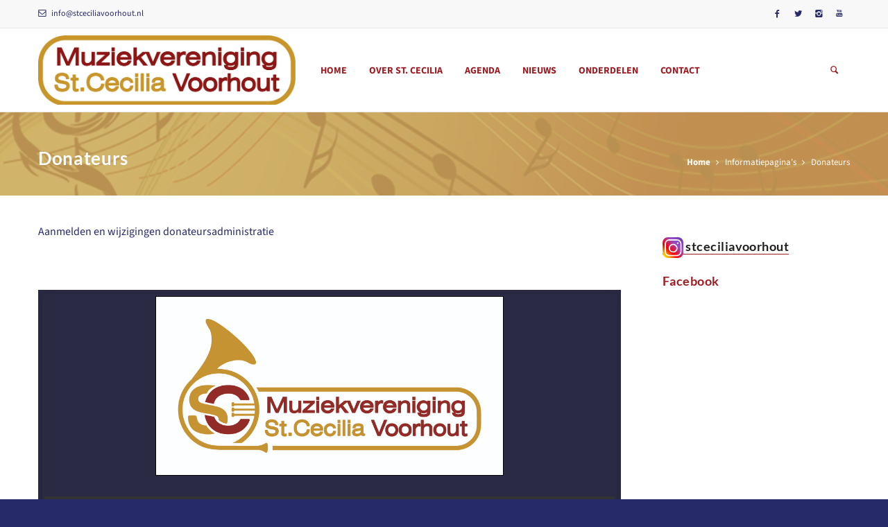

--- FILE ---
content_type: text/html
request_url: https://www.stceciliavoorhout.nl/3000/0/donateurs
body_size: 5887
content:



<!--Coming soon pagina laden indien aan-->




<!DOCTYPE html>
<html lang="en">
	<head>
		<!-- Meta -->
		<meta charset="utf-8">
		<meta http-equiv="X-UA-Compatible" content="IE=edge">
		<meta name="viewport" content="width=device-width, initial-scale=1.0, user-scalable=no">
		
<title>Donateurs | Muziekvereniging St. Cecilia Voorhout</title>
<meta name="Description" content=""/>
<meta name="keywords" content="">
<meta name="robots" content="INDEX,FOLLOW">
		
		<!-- Base (nodig voor IIRF) -->    
		<base href="" /> 
		
		<!-- Bootstrap Core CSS -->
		<link href="https://www.stceciliavoorhout.nl/css/bootstrap.min.css" rel="stylesheet">
		
		<!-- Customizable CSS -->
		<link href="https://www.stceciliavoorhout.nl/css/style.asp?RelatieID=3000" rel="stylesheet" data-skrollr-stylesheet>
		<link href="https://www.stceciliavoorhout.nl/css/owl.carousel.css" rel="stylesheet">
		<link href="https://www.stceciliavoorhout.nl/css/owl.transitions.css" rel="stylesheet">
		<link href="https://www.stceciliavoorhout.nl/css/animate.min.css" rel="stylesheet">
		
		
		
		<!-- Icons/Glyphs -->
		<link href="https://www.stceciliavoorhout.nl/fonts/fontello.css" rel="stylesheet">
		
		<!-- Favicons -->
        <link rel="icon" href="https://www.perfectmanage.eu/userfiles/3000/images/Logo-2022-KLEUR.png" type="image/png">
		
		<!-- HTML5 elements and media queries Support for IE8 : HTML5 shim and Respond.js -->
		<!--[if lt IE 9]>
			<script src="https://www.stceciliavoorhout.nl/js/html5shiv.js"></script>
			<script src="https://www.stceciliavoorhout.nl/js/respond.min.js"></script>
		<![endif]-->
		
		<!-- Global site tag (gtag.js) - Google Analytics -->
<script async src='https://www.googletagmanager.com/gtag/js?id=UA-139932497-1'></script>
<script>
  window.dataLayer = window.dataLayer || [];
  function gtag(){dataLayer.push(arguments);}
  gtag('js', new Date());

  gtag('config', 'UA-139932497-1');
</script>   
	</head>
	
	<body>
		
		<!-- ============================================================= HEADER ============================================================= -->
		
		<header>
			<div class="navbar">
				
				<div class="navbar-header">
					<div class="container">
						
						
						
						<ul class="info pull-left" style="margin-right: 20px;">
							<li><a href="mailto:info@stceciliavoorhout.nl"><i class="icon-mail-1 contact"></i> info@stceciliavoorhout.nl</a></li>
						</ul><!-- /.info -->
						
						 
						<ul class="social pull-right">
							<li><a href="https://www.facebook.com/stceciliavoorhout" target="_blank"><i class="icon-s-facebook"></i></a></li><li><a href="https://twitter.com/StCeciliaVhout" target="_blank"><i class="icon-s-twitter"></i></a></li><li><a href="https://www.instagram.com/stceciliavoorhout" target="_blank"><i class="icon-s-instagram"></i></a></li><li><a href="https://YouTube.com/channel/UCcl9-ZEkeKE7NJHNc9jgiYA" target="_blank"><i class="icon-s-youtube"></i></a></li>
						</ul><!-- /.social -->
						 
						
				
           
						
						<!-- ============================================================= LOGO MOBILE ============================================================= -->
						
						<a class="navbar-brand" style="max-width: 200px; margin-top: -10px;" href="https://www.stceciliavoorhout.nl">
						<img class="logo img-responsive hidden-md hidden-sm" src="https://www.perfectmanage.eu/userfiles/3000/images/Logo-2022-KLEUR.png" alt="Muziekvereniging St. Cecilia Voorhout"><img class="logo img-responsive hidden-lg hidden-xs" src="https://www.perfectmanage.eu/userfiles/3000/images/Logo-2022-KLEUR.png" alt="Muziekvereniging St. Cecilia Voorhout">													
						</a>
						
						<!-- ============================================================= LOGO MOBILE : END ============================================================= -->
						
						<a class="btn responsive-menu pull-right" data-toggle="collapse" data-target=".navbar-collapse"><i class='icon-menu-1'></i></a>
						
					</div><!-- /.container -->
				</div><!-- /.navbar-header -->
				
				<div class="yamm">
					<div class="navbar-collapse collapse">
						<div class="container">
						
							
							
							<!-- ============================================================= LOGO ============================================================= -->
							
							<a class="navbar-brand" href="https://www.stceciliavoorhout.nl" style="max-width: 300px;">
							<img class="logo img-responsive hidden-md hidden-sm" src="https://www.perfectmanage.eu/userfiles/3000/images/Logo-2022-KLEUR.png" alt="Muziekvereniging St. Cecilia Voorhout"><img class="logo img-responsive hidden-lg hidden-xs" src="https://www.perfectmanage.eu/userfiles/3000/images/Logo-2022-KLEUR.png" alt="Muziekvereniging St. Cecilia Voorhout" style="max-height:60px;">							
							
							</a>
							
							<!-- ============================================================= LOGO : END ============================================================= -->
							
							
							<!-- ============================================================= MAIN NAVIGATION ============================================================= -->
							
							<ul class="nav navbar-nav">
							
								
								
								
								<li class="dropdown">
									<a href="https://www.stceciliavoorhout.nl">Home</a>
									
									
								</li>
								
								
								
								
			
								
								
								
                    
                    <li class="dropdown active dropdown">
                    	<a href="#" class="dropdown-toggle" data-toggle="dropdown" data-close-others="true" data-hover="dropdown">Over St. Cecilia</a>
                        
                        <ul class="dropdown-menu" style="width: 275px; overflow: hidden;">
                            <li><a href="https://www.stceciliavoorhout.nl/3000/0/over-ons">Over St. Cecilia</a></li>
                            
                            <li><a href="https://www.stceciliavoorhout.nl/3000/0/donateurs">Donateurs</a></li>
                            
                            <li><a href="https://www.stceciliavoorhout.nl/3000/0/ledenadministratie">Ledenadministratie</a></li>
                            
                            <li><a href="https://www.stceciliavoorhout.nl/3000/0/sponsors">Sponsors</a></li>
                            
                            <li><a href="https://www.stceciliavoorhout.nl/3000/0/sponsor-worden">Sponsor worden</a></li>
                            
                            <li><a href="https://www.stceciliavoorhout.nl/3000/0/lid-worden">Lid worden</a></li>
                            
                            <li><a href="https://www.stceciliavoorhout.nl/3000/0/podcast">Podcast</a></li>
                            
                        </ul>
                        
                	</li>
					
					
					
					
					
                    
                    <li class="dropdown ">
                    	<a href="https://www.stceciliavoorhout.nl/3000/0/onze-agenda"  data-hover="dropdown">Agenda</a>
                        
                	</li>
					
					
					
					
						
		  
		  
					<!-- Losse link in het hoofdmenu, gekoppeld via Weergavenamen-->
					
					<!-- Losse link in het hoofdmenu, gekoppeld via Weergavenamen-->
					
		  

                    
                    <li  class="dropdown">
                        <a data-hover="dropdown" href="https://www.stceciliavoorhout.nl/3000/0/news">Nieuws</a>
                	</li>
                      
                    <li  class="dropdown">
                        <a  data-hover="dropdown" href="https://www.stceciliavoorhout.nl/3000/0/products">Onderdelen</a>
                        
                	</li>
                                                       
                    <li  class="dropdown">
                        <a data-hover="dropdown" href="https://www.stceciliavoorhout.nl/3000/0/contact">Contact</a>
                	</li>
                     
								
								
								
								
								<!-- /.dropdown -->
								
								<li class="dropdown pull-right searchbox">
									<a href="#" class="dropdown-toggle js-activated"><i class="icon-search"></i></a>
											  
									<div class="dropdown-menu">
									<form id="search" class="navbar-form search" role="search" name="search" method="post" action="https://www.stceciliavoorhout.nl/search.asp">
							<input type="hidden" value=0 name="lang">
							<input type="hidden" value=3000 name="RelatieID">
										
											<input type="search" name="textfield" class="form-control" placeholder="Zoeken">
											<button type="submit" class="btn btn-default btn-submit icon-right-open"></button>
										</form>
									</div><!-- /.dropdown-menu -->
								</li><!-- /.searchbox -->
								
								
							</ul><!-- /.nav -->
							
							<!-- ============================================================= MAIN NAVIGATION : END ============================================================= -->
							
						</div><!-- /.container -->
					</div><!-- /.navbar-collapse -->
				</div><!-- /.yamm -->
			</div><!-- /.navbar -->
		</header>		 
		
		<!-- ============================================================= HEADER : END ============================================================= -->
		
		
		<!-- ============================================================= MAIN ============================================================= -->
		
		<main>
			
			<!-- ============================================================= SECTION – HERO ============================================================= -->
		
			<section class="img-bg-bottom img-bg-soft tint-bg" style="background-image: url(https://www.perfectmanage.eu/userfiles/15/Perfectmanage-Stockphotos/photos-full-screen/Music/music-notes1.jpg);">
				<div class="container" style="padding-top: 20px;">
					<div class="row">
						<div class="col-sm-8">
							<header>
								<h1 style="margin-top: 30px;">Donateurs</h1>
							</header>
						</div><!-- /.col -->
						<div class="col-sm-4 hidden-xs">
							<div class="breadcrumbs pull-right">
                                        <ul>
                                            
                                            <li><a href="https://www.stceciliavoorhout.nl/3000/0/">Home</a></li>
                                            <li>Informatiepagina's</li>
                                            <li>Donateurs</li>
                                        </ul>
                                    </div>
						</div><!-- /.col -->
					</div><!-- ./row -->
				</div><!-- /.container -->
			</section>
			
			<!-- ============================================================= SECTION – HERO : END ============================================================= -->
			
		
					
			<!-- ============================================================= SECTION – MAIN ============================================================= -->
			
			
			<section id="blog" style="min-height: 500px;">
				<div class="container inner-top-xs inner-bottom-xs classic-blog">
					
					
					
					<div class="row">
						
						<div class="col-md-9 inner-right-sm inner-bottom-xs">
							
						<p>Aanmelden en wijzigingen donateursadministratie<br />
<br />
<br />
<br />
<span style='color: rgb(119, 119, 119); font-family: Roboto; font-size: 14px;'><iframe height='1100' src='https://fd2.formdesk.com/stceciliavoorhout/donateurs' width='100%'></iframe></span></p>

<p>&nbsp;</p>

									   
								
									   
									   
                                    
							
					
						</div><!-- /.col -->
						
						
						<aside class="col-md-3">
							
							 <!-- Start sidebarcode-->
								
	<h3 class="section-title"><a href="https://www.instagram.com/stceciliavoorhout" style="color: #1f1f1f;" target="_blank"><img src="https://www.perfectmanage.eu/images/logo-instagram.png" style="max-width: 30px;">&nbsp;stceciliavoorhout</a></h3>
    <div class="widget tags">
	
		

	</div>

	
    <h3 class="section-title">Facebook</h3>
    <div class="widget inner-bottom-xs">


        <div class='fb-page' data-href='https://www.facebook.com/stceciliavoorhout' data-tabs='timeline' data-small-header='false' data-adapt-container-width='true' data-hide-cover='false' data-show-facepile='true'><blockquote cite='https://www.facebook.com/stceciliavoorhout' class='fb-xfbml-parse-ignore'><a href='https://www.facebook.com/stceciliavoorhout'>St Cecilia Voorhout</a></blockquote></div>




    </div>
    
							 <!-- End sidebarcode-->
							
						</aside>
						
						
					</div><!-- /.row -->
					
				</div><!-- /.container -->
			</section>
			
			
			
			<!-- ============================================================= SECTION – MAIN ============================================================= -->
			
			
	 

			
			<section class="light-bg inner-top-xs">
				<div class="container">
					<div class="row">
						<div class="col-sm-10 center-block text-center">
		


<div id="row">
    
    <div id="col" class="col-xs-12 col-sm-3 inner-bottom-xs">
        <h5 style="color: #c9a95c">Share our website</h5>
						

    </div>
     
    <div id="col" class="col-xs-12 col-sm-3 inner-bottom-xs">
        <div><a href="https://twitter.com/share" class="twitter-share-button" data-lang="nl">
							Tweeten</a><script>!function(d,s,id){var js,fjs=d.getElementsByTagName(s)[0];if(!d.getElementById(id)){js=d.createElement(s);js.id=id;js.src="//platform.twitter.com/widgets.js";fjs.parentNode.insertBefore(js,fjs);}}(document,"script","twitter-wjs");</script></div>
						

    </div>
    
    <div id="col" style="margin-top: -5px;" class="col-xs-12 col-sm-3 inner-bottom-xs">
       <div class="fb-like" data-send="false" data-layout="button_count" data-width="120" data-show-faces="false"></div>	

    </div>
    
    <div id="col" class="col-xs-12 col-sm-3 inner-bottom-xs">
       <div class="g-plus" data-action="share"></div>
    </div>
    


    
    
</div>
						</div><!-- /.col -->
					</div><!-- /.row -->
				</div><!-- /.container -->
			</section>
			
 
	 
	 

  
			
			<!-- ============================================================= SECTION – VRIJEKEUZE ============================================================= -->
			
			
			
			<section class="img-bg-bottom img-bg-soft tint-bg" style="background-image: url(https://www.perfectmanage.eu/userfiles/15/Perfectmanage-Stockphotos/photos-full-screen/Music/music-notes1.jpg);">
				<div class="container inner-top-sm">
					<div class="row">
						<div class="col-sm-10 center-block text-center">
							
						</div><!-- /.col -->
					</div><!-- /.row -->
				</div><!-- /.container -->
			</section>
	
			
			<!-- ============================================================= SECTION – VRIJEKEUZE : END ============================================================= -->
			
		</main>
		
		<!-- ============================================================= MAIN : END ============================================================= -->
		
		
		<!-- ============================================================= FOOTER ============================================================= -->
		
		<footer class="dark-bg" style="color: #fff;">
			<div class="container inner">
				<div class="row">
                                
								 <section class="col-lg-3 col-md-3 col-xs-12 col-sm-3 footer-three inner">
                                    <H3 class="light">Contact</H3>
                                    
                                        
                                           
                                             
												<strong>Muziekvereniging St. Cecilia Voorhout</strong><br>Repetitie- en lesruimte: Jacoba van Beierenweg 118B (geen postadres)<br />&nbsp;Voorhout<br /><br /><i class="icon-mail-1 contact"></i> <a href="mailto:info@stceciliavoorhout.nl">info@stceciliavoorhout.nl</a>
                                         
                                      
                                
                                </section>
								
						
								 
                              <section class="col-lg-3 col-md-3 col-xs-12 col-sm-3 footer-one inner">    
							
                            </section>    
                            
								
								<section class="col-lg-3 col-md-3 col-xs-12 col-sm-3 footer-one">      
                            </section> 
								 
								<section class="col-lg-3 col-md-3 col-xs-12 col-sm-3 footer-two inner">
                                    
									
									
									<H3 class="light">Social Media</H3>
									<H3 class="light" style="font-size:12px; margin-top: -20px;">Volg ons ook via</H3>
                     
						
						<div class="member-social dark">
                                        <a class="facebook" href="https://www.facebook.com/stceciliavoorhout" target="_blank"><i class="fa fa-facebook facebook"></i></a><a class="twitter" href="https://twitter.com/StCeciliaVhout" target="_blank"><i class="fa fa-twitter twitter"></i></a><a class="gplus" href="https://www.instagram.com/stceciliavoorhout" target="_blank"><i class="fa fa-instagram instagram"></i></a><a class="gplus" href="https://YouTube.com/channel/UCcl9-ZEkeKE7NJHNc9jgiYA" target="_blank"><i class="fa fa-youtube youtube"></i></a>
                                    </div>
						
						
			</div>
                                </section>
								
								
								
								
								
                               
							  
								
								
								
		
								
								
								
								
								
								
								
                            </div>
                        </div><!-- /.row --> 
			</div><!-- .container -->
		  
			<div class="footer-bottom">
				<div class="container inner">
										
					Powered by <a href="https://www.perfectmanage.nl" style="color: #9c1c22; border-bottom: 0px;"><img src="https://www.perfectmanage.eu/images/logo-pbypm.png"></a>  
										
					<ul class="footer-menu pull-right">
						<a target="_blank" href="https://www.perfectmanage.nl/disclaimer" class="pull-right">&nbsp;&nbsp;|&nbsp;&nbsp;Disclaimer</a> 
                <a target="_blank" href="https://www.perfectmanage.nl/privacy-statement" class="pull-right">Privacy statement (AVG)</a>
				 <a href="https://www.stceciliavoorhout.nl/3000/0/sitemap" alt="sitemap" title="sitemap" class="pull-right">Sitemap&nbsp;&nbsp;|&nbsp;&nbsp;</a>
				
					</ul><!-- .footer-menu -->
				</div><!-- .container -->
			</div><!-- .footer-bottom -->
		</footer>
		
		<!-- ============================================================= FOOTER : END ============================================================= -->
		
	
		<!-- JavaScripts placed at the end of the document so the pages load faster -->
		<script src="https://www.stceciliavoorhout.nl/js/jquery.min.js"></script>
		<script src="https://www.stceciliavoorhout.nl/js/jquery.easing.1.3.min.js"></script>
		<script src="https://www.stceciliavoorhout.nl/js/jquery.form.js"></script>
		<script src="https://www.stceciliavoorhout.nl/js/jquery.validate.min.js"></script>
		<script src="https://www.stceciliavoorhout.nl/js/bootstrap.min.js"></script>
		<script src="https://www.stceciliavoorhout.nl/js/bootstrap-hover-dropdown.min.js"></script>
		<script src="https://www.stceciliavoorhout.nl/js/skrollr.min.js"></script>
		<script src="https://www.stceciliavoorhout.nl/js/skrollr.stylesheets.min.js"></script>
		<script src="https://www.stceciliavoorhout.nl/js/waypoints.min.js"></script>
		<script src="https://www.stceciliavoorhout.nl/js/waypoints-sticky.min.js"></script>
		<script src="https://www.stceciliavoorhout.nl/js/owl.carousel.min.js"></script>
		<script src="https://www.stceciliavoorhout.nl/js/jquery.isotope.min.js"></script>
		<script src="https://www.stceciliavoorhout.nl/js/jquery.easytabs.min.js"></script>
		
		<script src="https://www.stceciliavoorhout.nl/js/viewport-units-buggyfill.js"></script>
		<script src="https://www.stceciliavoorhout.nl/js/scripts.js"></script>
		
		<!-- OnScroll CSS3 Animations for Modern Browsers and IE10+ -->
		<!--[if !IE]> -->
			<script src="https://www.stceciliavoorhout.nl/js/onscroll.js"></script>
		<!-- <![endif]-->
		
		<!-- Pagina specifieke scripts -->
		<SCRIPT LANGUAGE="JavaScript"> 
<!-- 
/*
Rewrite #anchor links for pages with BASE HREF
*/
var anchors = document.getElementsByTagName("a");
var basehref = document.getElementsByTagName("base")[0].href;
var url = window.location.href;
if(url.indexOf("#") > 0) url = url.substr(0, url.indexOf("#")); //strip hash
if(basehref) {
 for(var i = 0; i < anchors.length; i++) {
  var anchor = anchors[i];
  poundPos = anchor.href.indexOf("/#");
  if (poundPos > 0) {
   anchor.href = url + anchor.href.substr(poundPos + 1);
  }
 }
}
//--> 
</SCRIPT>






			
		<!-- /Pagina specifieke scripts -->

		<div id="fb-root"></div>
<script async defer crossorigin="anonymous" src="https://connect.facebook.net/nl_NL/sdk.js#xfbml=1&version=v17.0&appId=977360302689175&autoLogAppEvents=1" nonce="1RpMIGnP"></script>



	 <script src="https://www.stceciliavoorhout.nl/js/jquery.form-validator.min.js"></script>

                    <script>
                    $.validate();
                    </script> 
		
		
	</body>
</html>

--- FILE ---
content_type: text/html
request_url: https://fd2.formdesk.com/stceciliavoorhout/donateurs
body_size: 59242
content:
<!DOCTYPE html><html lang="nl">
<head>
<title>DONATEURSADMINISTRATIE</title>
<meta charset="utf-8">
<meta http-equiv="Content-Language" content="NL">
<meta name="language" content="nl">
<meta name="viewport" content="">
<meta http-equiv="X-UA-Compatible" content="IE=edge">
<meta name="generator" content="formdesk">
<meta http-equiv="date" content="Fri, 25 Jan 2019 21:25:52 GMT">
<meta http-equiv="last-modified" content="Fri, 5 Dec 2025 03:56:28 GMT">
<meta name="application-info" content="{&quot;version&quot;: {&quot;assets&quot;: &quot;1178.430.371.439&quot;, &quot;mode&quot;: &quot;prod&quot;}, &quot;mode&quot;: 1, &quot;lang&quot;: 1, &quot;domain&quot;: &quot;stceciliavoorhout&quot;, &quot;label&quot;: {&quot;id&quot;: 11, &quot;name&quot;: &quot;Formdesk&quot;, &quot;path&quot;: &quot;/label/formdesk/&quot;}, &quot;show_message&quot;: false, &quot;auth&quot;: {&quot;type&quot;: &quot;unknown&quot;, &quot;roles&quot;: [], &quot;permissions&quot;: {}, &quot;subscription&quot;: 1, &quot;sidn&quot;: &quot;1ae87601fc0a4cf4b90d493705899909&quot;}, &quot;routeInfo&quot;: { &quot;identifier&quot;: &quot;~&quot;, &quot;route&quot;: &quot;&quot;}}">
<meta property="og:ttl" content="345600">
<meta name="robots" content="index,follow,noarchive">
<link rel="stylesheet" href="https://fd2.formdesk.com/label/system/form.css?v430" type="text/css">
<link rel="stylesheet" href="https://fonts.formdesk.com/label/system/font-mc.css?v430" type="text/css">
<link rel="stylesheet" href="https://fonts.formdesk.com/label/system/font-awesome.css" type="text/css">
<style type="text/css" title="cssInlineAll" media="all">
<!--
 html { height: 100%; margin: 0px;  }
 body { height: 100%; box-sizing: border-box; background-color: transparent; }
 body.Body { background-color: rgb(42,42,69); padding-top: 6px !important; padding-right: 6px !important; padding-bottom: 6px !important; padding-left: 6px !important; box-sizing: border-box }
 body > table { margin-bottom: 6px }
 .progress-theme-form.progress-window, td.progress-theme-form.progress-window, .merged td.progress-theme-form.progress-window { background-color: rgb(42,42,69); border-color: #4d4d4d; border-width: 0px; border-style: none; -moz-box-shadow: 0px 0px 10px 0px rgba(0,0,0,0.2); -webkit-box-shadow: 0px 0px 10px 0px rgba(0,0,0,0.2); box-shadow: 0px 0px 10px 0px rgba(0,0,0,0.2) }
 @media screen { .Form, td.Form, .merged td.Form { height: 100%; border-color: #4d4d4d; border-width: 0px; border-style: none; -moz-box-shadow: 0px 0px 10px 0px rgba(0,0,0,0.2); -webkit-box-shadow: 0px 0px 10px 0px rgba(0,0,0,0.2); box-shadow: 0px 0px 10px 0px rgba(0,0,0,0.2) } }
 .FormDiff, td.FormDiff, .merged td.FormDiff { height: 100%; border-color: #4d4d4d; border-width: 0px; border-style: none; -moz-box-shadow: 0px 0px 10px 0px rgba(0,0,0,0.2); -webkit-box-shadow: 0px 0px 10px 0px rgba(0,0,0,0.2); box-shadow: 0px 0px 10px 0px rgba(0,0,0,0.2) }
 .FormPlain, td.FormPlain, .merged td.FormPlain { height: 100%; border-color: #4d4d4d; border-width: 0px; border-style: none; -moz-box-shadow: 0px 0px 10px 0px rgba(0,0,0,0.2); -webkit-box-shadow: 0px 0px 10px 0px rgba(0,0,0,0.2); box-shadow: 0px 0px 10px 0px rgba(0,0,0,0.2); overflow: visible }
 @media print { .Form, td.Form, .merged td.Form { border-color: #4d4d4d; border-width: 0px; border-style: none; -moz-box-shadow: 0px 0px 10px 0px rgba(0,0,0,0.2); -webkit-box-shadow: 0px 0px 10px 0px rgba(0,0,0,0.2); box-shadow: 0px 0px 10px 0px rgba(0,0,0,0.2); overflow: visible } }
 #grid3 > tr > td, #grid3 > tbody > tr > td, #tblBody > tr > td, #tblBody > tbody > tr > td, .tblButtons > tr > td, .tblButtons > tbody > tr > td, .progress-theme-form.progress-window, #tblSend > tr > td, #tblSend > tbody > tr > td, .progress-theme-form.progress-message > tr > td, .progress-theme-form.progress-message > tbody > tr > td { padding-left: 3px; padding-right: 3px; }
 @media print { .PageContainer, .Page { display: block !important; } #trButtons, .fdnoprint { display: none !important; } .fd-avoid-break { page-break-inside: avoid; } }
 hr.Line { box-sizing: border-box; border: none; border-top-color: rgba(255,202,88,0.94); border-top-width: 1px; border-top-style: solid }
 hr { box-sizing: border-box; border: none; border-top-color: rgba(255,202,88,0.94); border-top-width: 1px; border-top-style: solid }
 .Title, td.Title, .merged td.Title { background-color: #333333; text-align: center; color: #FFFFFF; font-family: Arial; font-size: 16pt; font-weight: 700; font-style: normal }
 .Title td, td.Title td, .merged td.Title td { text-align: center; color: #FFFFFF; font-family: Arial; font-size: 16pt; font-weight: 700; font-style: normal }
 h1.Title { background-color: #333333; text-align: center; color: #FFFFFF; font-family: Arial; font-size: 16pt; font-weight: 700; font-style: normal; border-width: 0px; border-style: none }
 h1.Title td { text-align: center; color: #FFFFFF; font-family: Arial; font-size: 16pt; font-weight: 700; font-style: normal }
 .SubHeader, td.SubHeader, .merged td.SubHeader { text-align: center; color: #8e8e8e; font-family: Arial; font-size: 9pt; font-weight: 700; font-style: normal }
 .SubHeader td, td.SubHeader td, .merged td.SubHeader td { text-align: center; color: #8e8e8e; font-family: Arial; font-size: 9pt; font-weight: 700; font-style: normal }
 h2.SubHeader { text-align: center; color: #8e8e8e; font-family: Arial; font-size: 9pt; font-weight: 700; font-style: normal; border-width: 0px; border-style: none }
 h2.SubHeader td { text-align: center; color: #8e8e8e; font-family: Arial; font-size: 9pt; font-weight: 700; font-style: normal }
 .tooltip-theme-form, td.tooltip-theme-form, .merged td.tooltip-theme-form { background-color: #666666; border-color: #ffffff; border-width: 1px; border-style: dashed; color: #ffffff; font-family: Verdana; font-size: 9pt; font-weight: normal; font-style: normal; -moz-box-shadow: 0px 0px 25px #333 rgba(0,0,0,1); -webkit-box-shadow: 0px 0px 25px #333 rgba(0,0,0,1); box-shadow: 0px 0px 25px #333 rgba(0,0,0,1); -moz-border-radius: 0px; -webkit-border-radius: 0px; border-radius: 0px }
 .tooltip-theme-form td, td.tooltip-theme-form td, .merged td.tooltip-theme-form td { color: #ffffff; font-family: Verdana; font-size: 9pt; font-weight: normal; font-style: normal; -moz-box-shadow: 0px 0px 25px #333 rgba(0,0,0,1); -webkit-box-shadow: 0px 0px 25px #333 rgba(0,0,0,1); box-shadow: 0px 0px 25px #333 rgba(0,0,0,1); -moz-border-radius: 0px; -webkit-border-radius: 0px; border-radius: 0px }
 .Question, td.Question, .merged td.Question { color: rgb(240,240,246) !important; font-family: Arial; font-size: 9pt; font-weight: normal; font-style: normal }
 .Question td, td.Question td, .merged td.Question td { color: rgb(240,240,246) !important; font-family: Arial; font-size: 9pt; font-weight: normal; font-style: normal }
 a.Question { color: rgb(240,240,246) !important; font-family: Arial; font-size: 9pt; font-weight: normal; font-style: normal }
 a.Question td { color: rgb(240,240,246) !important; font-family: Arial; font-size: 9pt; font-weight: normal; font-style: normal }
 .AnswerLabel, td.AnswerLabel, .merged td.AnswerLabel { background-color: #505050; color: #FFFFFF; font-family: Arial; font-size: 9pt; font-weight: normal; font-style: normal }
 .AnswerLabel td, td.AnswerLabel td, .merged td.AnswerLabel td { color: #FFFFFF; font-family: Arial; font-size: 9pt; font-weight: normal; font-style: normal }
 .AnswerLabel a, td.AnswerLabel a, .merged td.AnswerLabel a { color: #FFFFFF; font-family: Arial; font-size: 9pt; font-weight: normal; font-style: normal }
 input[type=checkbox].themed + label span.label-hidden, input[type=radio].themed + label span.label-hidden { height: 9pt; }
 .options-table input[type=checkbox]:not(.themed), .options-table input[type=radio]:not(.themed) { margin-top: 1.49850px; }
 .options-table tr:first-child input[type=checkbox]:not(.themed), .options-table tr:first-child input[type=radio]:not(.themed) { margin-top: -0.50150px !important; }
 select.Answer, textarea.Answer, input:not([type=radio]):not([type=checkbox]).Answer, td.Answer, .merged td.Answer { background-color: #ebebeb; border-color: #666666; border-width: 1px; border-style: solid; color: #666666 !important; font-family: Arial !important; font-size: 9pt !important; font-weight: normal !important; font-style: normal !important }
 select.Answer td, textarea.Answer td, input:not([type=radio]):not([type=checkbox]).Answer td, td.Answer td, .merged td.Answer td { color: #666666 !important; font-family: Arial !important; font-size: 9pt !important; font-weight: normal !important; font-style: normal !important }
 ::-webkit-input-placeholder { color: rgba(102,102,102,0.6); }
 :-moz-placeholder { color: rgba(102,102,102,0.6); }
 ::-moz-placeholder { color: rgba(102,102,102,0.6); }
 :-ms-input-placeholder { color: rgba(102,102,102,0.6); }
 ::-ms-input-placeholder { color: rgba(102,102,102,0.6); }
 .Answer a, td.Answer a, .merged td.Answer a { color: #666666; font-family: Arial; font-size: 9pt; font-weight: normal; font-style: normal }
 .Text, td.Text, .merged td.Text { text-align: left; color: rgba(255,202,88,0.94); font-family: Arial; font-size: 9pt; font-weight: normal; font-style: normal }
 .Text td, td.Text td, .merged td.Text td { text-align: left; color: rgba(255,202,88,0.94); font-family: Arial; font-size: 9pt; font-weight: normal; font-style: normal }
 .Required, td.Required, .merged td.Required { text-align: left; color: rgba(255,202,88,0.94); font-family: Arial; font-size: 9pt; font-weight: normal; font-style: normal }
 .Required td, td.Required td, .merged td.Required td { text-align: left; color: rgba(255,202,88,0.94); font-family: Arial; font-size: 9pt; font-weight: normal; font-style: normal }
 .Banner, td.Banner, .merged td.Banner { text-align: left; color: rgba(255,202,88,0.94); font-family: Arial; font-size: 9pt; font-weight: normal; font-style: normal }
 .Banner td, td.Banner td, .merged td.Banner td { text-align: left; color: rgba(255,202,88,0.94); font-family: Arial; font-size: 9pt; font-weight: normal; font-style: normal }
 a.Banner { text-align: left; color: rgba(255,202,88,0.94); font-family: Arial; font-size: 9pt; font-weight: normal; font-style: normal }
 a.Banner td { text-align: left; color: rgba(255,202,88,0.94); font-family: Arial; font-size: 9pt; font-weight: normal; font-style: normal }
 .progress-theme-form div, td.progress-theme-form div, .merged td.progress-theme-form div { color: rgba(255,202,88,0.94); font-family: Arial; font-size: 9pt; font-weight: normal; font-style: normal }
 .progress-theme-form div td, td.progress-theme-form div td, .merged td.progress-theme-form div td { color: rgba(255,202,88,0.94); font-family: Arial; font-size: 9pt; font-weight: normal; font-style: normal }
 .Button, td.Button, .merged td.Button { background-color: #505050; border-width: 0px; color: #FFFFFF !important; font-family: Arial !important; font-size: 9pt !important; font-weight: normal !important; font-style: normal !important; cursor: pointer }
 .fdalert { border: #c89e03 1px solid; font-size: 9pt; font-family: arial; padding: 4px; padding-left: 26px; background: #fdfdc9 url(/label/formdesk/images/msg_alert_small.gif) no-repeat 4px 4px; vertical-align: top; }
 .img34725979, td.img34725979, .merged td.img34725979 { width: 500pxpx; height: 257pxpx }
 .Custom7CA0ALA2V, td.Custom7CA0ALA2V, .merged td.Custom7CA0ALA2V { border-style: default; color: rgba(255,202,88,0.94); font-family: Arial; font-size: 9pt; font-weight: normal; font-style: normal }
 .Custom7CA0ALA6C, td.Custom7CA0ALA6C, .merged td.Custom7CA0ALA6C { border-style: default; color: rgba(255,202,88,0.94); font-family: Arial; font-size: 9pt; font-weight: normal; font-style: normal }
//-->
</style>
<script language="javascript" type="text/javascript" src="https://fd2.formdesk.com/scripts/jquery.min.js?v1178"></script>
<script language="javascript" type="text/javascript" src="https://fd2.formdesk.com/scripts/mootools-core-1.6.0.js?v1178"></script>
<script language="javascript" type="text/javascript" src="https://fd2.formdesk.com/scripts/fd_general.js?v1178"></script>
<script language="javascript" type="text/javascript" src="https://fd2.formdesk.com/scripts/fd_general.extensions.js?v1178"></script>
<script language="javascript" type="text/javascript" src="https://fd2.formdesk.com/scripts/fd_form.js?v1178"></script>
<script language="javascript" type="text/javascript" src="https://fd2.formdesk.com/scripts/fd_calendar.js?v1178"></script>
<script language="javascript" type="text/javascript" src="https://fd2.formdesk.com/scripts/fd_window.js?v1178"></script>
<script language="javascript" type="text/javascript" src="https://fd2.formdesk.com/scripts/fd_ajax.js?v1178"></script>
<script language="javascript" type="text/javascript" src="https://fd2.formdesk.com/scripts/fd_validate.js?v1178"></script>
<script language="javascript" type="text/javascript" src="https://fd2.formdesk.com/scripts/fd_progress.js?v1178"></script>
<script language="javascript" type="text/javascript" src="https://fd2.formdesk.com/stceciliavoorhout/get.asp?mode=2&amp;expr1=4&amp;expr2=JS&amp;lang=1&amp;v439"></script>
<script language="javascript" type="text/javascript">
var RequestId = 'XcESFGNb4C', oIS;
try {
	var error = typeof FD == 'undefined';
	if (error || !FD.Script.Check()) {
		if (!error) {
			var slc = FD.Cookie.Get('script_load_count', null, 'int');
			if (FD.Browser.WebKit) FD.Cookie.Set('script_load_count', slc + 1, -1, '/');
			FD.Error.Send('Error loading scripts (' + slc + ')').now();
		}
		if (confirm('LET OP! Een benodigd scriptbestand is niet correct geladen.\nDit kan nadelige gevolgen hebben voor het invullen van het formulier.\n\nWilt u de pagina nu automatisch herladen?')) document.location.reload(true);
	}
} catch(e) { }
</script>
<script language="javascript" type="text/javascript">
if (typeof FD != 'undefined') window.onerror = FD.Error.reportPlain.bind(FD.Error);
</script>
<script language="javascript" type="text/javascript">
var aChecks = FD.Form.Features.add(new FDValidations({ limit: 1, trial: true }));
</script>
<script language="javascript" type="text/javascript">
aChecks.push({
	name: 'aanhef1',
	exec: function(e,el,thread){
		if (!this.check({ type: 8, event: e, range: 0 })) return false;
		return this.valid;
	}, page: 0, label: 'Type formulier.', valid: true, accept: false, input: [], interactive: true, soft: false
});
aChecks.push({
	name: 'ingangsdatum',
	exec: function(e,el,thread){
		if (!this.check({ type: 5, event: e, range: 0 })) return false;
		return this.valid;
	}, page: 0, label: 'Ingangsdatum.', valid: true, accept: false, input: [], interactive: true, soft: false
});
aChecks.push({
	name: 'aanhef',
	exec: function(e,el,thread){
		if (!this.check({ type: 8, event: e, range: 0 })) return false;
		return this.valid;
	}, page: 0, label: 'Aanhef.', valid: true, accept: false, input: [], interactive: true, soft: false
});
aChecks.push({
	name: 'postcode',
	exec: function(e,el,thread){
		if (this.pre(true)) return (this.valid = true);
		if (!(this.valid = this.uds(e))) return false;
		return this.valid;
	}, page: 0, label: 'Postcode', valid: true, accept: false, input: [], interactive: true, soft: false, uds: function (e) {
		var oEl = FD.get('postcode');
		var val = oEl.value.toUpperCase();
		if (val.substr(4, 1) != ' ')
			val = val.substr(0, 4) + ' ' + val.substr(4);
		oEl.value = val;
		if (!oEl.value.empty() && !/[1-9]{1}[0-9]{3} [A-Z]{2}/.test(oEl.value)) {
			return FD.Validate.Alert('Postcode', 'De postcode heeft niet het juiste formaat van 4 cijfers en 2 letters.', oEl, null, 0);
		}
		return true;
	}
});
aChecks.push({
	name: 'e_mail',
	exec: function(e,el,thread){
		if (!this.check({ type: 11, event: e })) return false;
		return this.valid;
	}, page: 0, label: 'E-mail.', valid: true, accept: false, input: [], interactive: true, soft: false
});
aChecks.push({
	name: 'telefoon',
	exec: function(e,el,thread){
		if (this.pre(true)) return (this.valid = true);
		if (!(this.valid = this.uds(e))) return false;
		return this.valid;
	}, page: 0, label: 'Telefoon', valid: true, accept: false, input: [], interactive: true, soft: false, uds: function (e) {
		var oEl = FD.get('telefoon');
		oEl.value = FD.Input.Format(oEl);
		var value = oEl.value.replace(/(\s*)/g, ""), numbers = FD.Input.Formats._netnum, i, netno;
		var aReg1 = value.match(/(\(([0-9\+]+)\)){1}/g), aReg2 = value.match(/(\(){1}/g);
		value = value.replace(/[^\d]/g, "");
		var gem = value.left(2) == '14';
		for (var i = 4; i >= 0; i--) {
			netno = (gem ? value.substr(2, i) : value.left(i));
			if (numbers.seek(netno)) break;
		}
		if (i <= 0 || /[^\d]/.test(value) || ((gem && !value.length.between(4, 6)) || (!gem && !value.length.between(10, 13))) || (aReg2 != null && (aReg1 == null || aReg1.length != aReg2.length))) {
			return FD.Validate.Alert({ label: 'Telefoon', message: 'Ongeldig telefoonnummer.', event: arguments.length > 0 ? e : null, el_focus: oEl, page: 0 });
		}
		return true;
	}
});
aChecks.push({
	name: 'mobiel',
	exec: function(e,el,thread){
		if (this.pre(true)) return (this.valid = true);
		if (!(this.valid = this.uds(e))) return false;
		return this.valid;
	}, page: 0, label: 'Mobiel', valid: true, accept: false, input: [], interactive: true, soft: false, uds: function (e) {
		var oEl = FD.get('mobiel');
		oEl.value = FD.Input.Format(oEl);
		var value = oEl.value.replace(/(\s*)/g, ""), numbers = FD.Input.Formats._netnum, i, netno;
		var aReg1 = value.match(/(\(([0-9\+]+)\)){1}/g), aReg2 = value.match(/(\(){1}/g);
		value = value.replace(/[^\d]/g, "");
		var gem = value.left(2) == '14';
		for (var i = 4; i >= 0; i--) {
			netno = (gem ? value.substr(2, i) : value.left(i));
			if (numbers.seek(netno)) break;
		}
		if (i <= 0 || /[^\d]/.test(value) || ((gem && !value.length.between(4, 6)) || (!gem && !value.length.between(10, 13))) || (aReg2 != null && (aReg1 == null || aReg1.length != aReg2.length))) {
			return FD.Validate.Alert({ label: 'Mobiel', message: 'Ongeldig telefoonnummer.', event: arguments.length > 0 ? e : null, el_focus: oEl, page: 0 });
		}
		return true;
	}
});
aChecks.push({
	name: 'aanhef2',
	exec: function(e,el,thread){
		if (!this.check({ type: 8, event: e, range: 0 })) return false;
		if (!this.check({ type: 13, event: e })) return false;
		return this.valid;
	}, page: 0, label: 'Donateursbijdrage.', valid: true, accept: false, input: [], interactive: true, soft: false
});
aChecks.push({
	name: 'iban_nummer',
	exec: function(e,el,thread){
		if (this.pre(true)) return (this.valid = true);
		if (!(this.valid = this.uds(e))) return false;
		return this.valid;
	}, page: 0, label: 'IBAN nummer', valid: true, accept: false, input: [], interactive: true, soft: false, uds: function (e) {
		var oEl = FD.get('iban_nummer');
		var iban_data = new FDObjects(
			new Country("Andorra", "AD", "0  4n 4n", "0  12   0 "),
			new Country("Albania", "AL", "0  8n 0 ", "0  16   0 "),
			new Country("Austria", "AT", "0  5n 0 ", "0  11n  0 "),
			new Country("Bosnia and Herzegovina", "BA", "0  3n 3n", "0   8n  2n"),
			new Country("Belgium", "BE", "0  3n 0 ", "0   7n  2n"),
			new Country("Bulgaria", "BG", "0  4a 4n", "2n  8   0 "),
			new Country("Switzerland", "CH", "0  5n 0 ", "0  12   0 "),
			new Country("Cyprus", "CY", "0  3n 5n", "0  16   0 "),
			new Country("Czech Republic", "CZ", "0  4n 0 ", "0  16n  0 "),
			new Country("Germany", "DE", "0  8n 0 ", "0  10n  0 "),
			new Country("Denmark", "DK", "0  4n 0 ", "0   9n  1n"),
			new Country("Estonia", "EE", "0  2n 0 ", "2n 11n  1n"),
			new Country("Spain", "ES", "0  4n 4n", "2n 10n  0 "),
			new Country("Finland", "FI", "0  6n 0 ", "0   7n  1n"),
			new Country("Faroe Islands", "FO", "0  4n 0 ", "0   9n  1n"),
			new Country("France", "FR", "0  5n 5n", "0  11   2n"),
			new Country("United Kingdom", "GB", "0  4a 6n", "0   8n  0 "),
			new Country("Georgia", "GE", "0  2a 0 ", "0  16n  0 "),
			new Country("Gibraltar", "GI", "0  4a 0 ", "0  15   0 "),
			new Country("Greenland", "GL", "0  4n 0 ", "0   9n  1n"),
			new Country("Greece", "GR", "0  3n 4n", "0  16   0 "),
			new Country("Croatia", "HR", "0  7n 0 ", "0  10n  0 "),
			new Country("Hungary", "HU", "0  3n 4n", "1n 15n  1n"),
			new Country("Ireland", "IE", "0  4a 6n", "0   8n  0 "),
			new Country("Israel", "IL", "0  3n 3n", "0  13n  0 "),
			new Country("Iceland", "IS", "0  4n 0 ", "2n 16n  0 "),
			new Country("Italy", "IT", "1a 5n 5n", "0  12   0 "),
			new Country("Kuwait", "KW", "0  4a 0 ", "0  22   0 "),
			new Country("Kazakhstan", "KZ", "0  3n 0 ", "0  13   0 "),
			new Country("Lebanon", "LB", "0  4n 0 ", "0  20   0 "),
			new Country("Liechtenstein", "LI", "0  5n 0 ", "0  12   0 "),
			new Country("Lithuania", "LT", "0  5n 0 ", "0  11n  0 "),
			new Country("Luxembourg", "LU", "0  3n 0 ", "0  13   0 "),
			new Country("Latvia", "LV", "0  4a 0 ", "0  13   0 "),
			new Country("Monaco", "MC", "0  5n 5n", "0  11   2n"),
			new Country("Montenegro", "ME", "0  3n 0 ", "0  13n  2n"),
			new Country("Macedonia, Former Yugoslav Republic of", "MK", "0  3n 0 ", "0  10   2n"),
			new Country("Mauritania", "MR", "0  5n 5n", "0  11n  2n"),
			new Country("Malta", "MT", "0  4a 5n", "0  18   0 "),
			new Country("Mauritius", "MU", "0  4a 4n", "0  15n  3a"),
			new Country("Netherlands", "NL", "0  4a 0 ", "0  10n  0 "),
			new Country("Norway", "NO", "0  4n 0 ", "0   6n  1n"),
			new Country("Poland", "PL", "0  8n 0 ", "0  16n  0 "),
			new Country("Portugal", "PT", "0  4n 4n", "0  11n  2n"),
			new Country("Romania", "RO", "0  4a 0 ", "0  16   0 "),
			new Country("Serbia", "RS", "0  3n 0 ", "0  13n  2n"),
			new Country("Saudi Arabia", "SA", "0  2n 0 ", "0  18   0 "),
			new Country("Sweden", "SE", "0  3n 0 ", "0  16n  1n"),
			new Country("Slovenia", "SI", "0  5n 0 ", "0   8n  2n"),
			new Country("Slovak Republic", "SK", "0  4n 0 ", "0  16n  0 "),
			new Country("San Marino", "SM", "1a 5n 5n", "0  12   0 "),
			new Country("Tunisia", "TN", "0  2n 3n", "0  13n  2n"),
			new Country("Turkey", "TR", "0  5n 0 ", "1  16   0 ")
		);
		
		function Country(name, code, bank_form, acc_form) {
			this.name = name;
			this.code = code;
			this.bank = Country_decode_format(bank_form);
			this.acc = Country_decode_format(acc_form);
			this.bank_lng = this.bank.sum('number', 0);
			this.acc_lng = this.acc.sum('number', 0);
			this.total_lng = 4 + this.bank_lng + this.acc_lng;
		}
		
		function Country_decode_format(form) {
			var form_list = new Array();
			var parts = form.split(" ");
			for (var i = 0; i < parts.length; ++i) {
				var part = parts[i];
				if (part != "") {
					var typ = part.charAt(part.length - 1);
					if (typ == "a" || typ == "n")
						part = part.substring(0, part.length - 1);
					else
						typ = "c";
					var lng = parseInt(part);
					form_list[form_list.length] = new Array(lng, typ);
				}
			}
			return form_list;
		}
		
		// Modulo 97 for huge numbers given as digit strings.
		function mod97(digit_string) {
			var m = 0;
			for (var i = 0; i < digit_string.length; ++i)
				m = (m * 10 + parseInt(digit_string.charAt(i))) % 97;
			return m;
		}
		
		// Convert a capital letter into digits: A -> 10 ... Z -> 35 (ISO 13616).
		function capital2digits(ch) {
			var capitals = "ABCDEFGHIJKLMNOPQRSTUVWXYZ";
			for (var i = 0; i < capitals.length; ++i)
				if (ch == capitals.charAt(i))
					break;
			return i + 10;
		}
		
		// Calculate 2-digit checksum of an IBAN.
		function ChecksumIBAN(iban) {
			var code = iban.substring(0, 2);
			var checksum = iban.substring(2, 4);
			var bban = iban.substring(4);
		
			// Assemble digit string
			var digits = "";
			for (var i = 0; i < bban.length; ++i) {
				var ch = bban.charAt(i).toUpperCase();
				if ("0" <= ch && ch <= "9")
					digits += ch;
				else
					digits += capital2digits(ch);
			}
			for (var i = 0; i < code.length; ++i) {
				var ch = code.charAt(i);
				digits += capital2digits(ch);
			}
			digits += checksum;
		
			// Calculate checksum
			checksum = 98 - mod97(digits);
			return ("" + checksum).padl(2, "0");
		}
		
		// Fill the account number part of IBAN with leading zeros.
		function FillAccount(country, account) {
			return account.padl(country.acc_lng, "0");
		}
		
		// Check if syntax of the part of IBAN is invalid.
		function InvalidPart(form_list, iban_part) {
			for (var f = 0; f < form_list.length; ++f) {
				var lng = form_list[f][0], typ = form_list[f][1];
				if (lng > iban_part.length)
					lng = iban_part.length;
				for (var i = 0; i < lng; ++i) {
					var ch = iban_part.charAt(i);
					var a = ("A" <= ch && ch <= "Z");
					var n = ("0" <= ch && ch <= "9");
					var c = n || a || ("a" <= ch && ch <= "z");
					if ((!c && typ == "c") || (!a && typ == "a") || (!n && typ == "n"))
						return true;
				}
				iban_part = iban_part.substring(lng);
			}
			return false;
		}
		
		// Check if length of the bank/branch code part of IBAN is invalid.
		function InvalidBankLength(country, bank) {
			return (bank.length != country.bank_lng);
		}
		// Check if syntax of the bank/branch code part of IBAN is invalid.
		function InvalidBank(country, bank) {
			return (InvalidBankLength(country, bank) || InvalidPart(country.bank, bank));
		}
		
		// Check if length of the account number part of IBAN is invalid.
		function InvalidAccountLength(country, account) {
			return (account.length < 1 || account.length > country.acc_lng);
		}
		// Check if syntax of the account number part of IBAN is invalid.
		function InvalidAccount(country, account) {
			return (InvalidAccountLength(country, account) || InvalidPart(country.acc, FillAccount(country, account)));
		}
		
		// Check if length of IBAN is invalid.
		function InvalidIBANlength(country, iban) {
			return (iban.length != country.total_lng);
		}
		
		// Check the checksum of an IBAN.
		function IBANokay(iban) {
			return ChecksumIBAN(iban) == "97";
		}
		
		// Check the syntax and the checksum of the IBAN.
		oEl.value = oEl.value.toUpperCase();
		var iban = oEl.value.replace(/[\s]/g, '');
		
		var code = iban.substring(0, 2);
		var checksum = iban.substring(2, 4);
		var bban = iban.substring(4);
		var country = iban_data.search('code', code);
		
		var error = null, msg = '';
		if (country == null) {
			msg = "Unknown Country Code: " + code;
			error = true;
		} else if (InvalidIBANlength(country, iban)) {
			msg = "IBAN length " + iban.length + " is not correct for " + country.name + " (" + country.total_lng + ")";
			error = true;
		} else {
			var bank_lng = country.bank_lng;
			var bank = bban.substring(0, bank_lng);
			var account = bban.substring(bank_lng);
		
			if (InvalidBank(country, bank)) {
				msg = "Bank/Branch Code " + bank + " is not correct for " + country.name;
				error = true;
			} else if (InvalidAccount(country, account)) {
				msg = "Account Number " + account + " is not correct for " + country.name;
				error = true;
			} else if (!IBANokay(iban)) {
				msg = "Checksum of IBAN incorrect";
				error = true;
			}
		}
		
		if (error === true) {
			return aChecks.alert(this, 'De opgegeven IBAN is ongeldig.', oEl);
		}
		return true;
	}
});
</script>
<script language="javascript" type="text/javascript">
FD.Form.Validations.blocked = false;</script>
<script language="javascript" type="text/javascript">
var aEvents = FD.Form.Features.add(new FDEvents()) /*, nECalls = 0, nELimit = 10*/;
var evf = aEvents.checkFocus.bind(aEvents), ev = aEvents.exec.bind(aEvents);

</script>
<script language="javascript" type="text/javascript">
var __GenID__ = 'MDUxMjIwMjUwNDU2Mjk=', __ASC__ = 'NjcyNjc0ZG9uYXRldXJz';



FD.Form.CSS.Set('text', { "css": false, "name": "Text", "tag": false });
function writeSend(el,tbl,text) {
	if (window.Submitted && window.GotInput) {
		text = text || window.SendText; tbl = FD.get(tbl || 'tblSend');
		if (tbl && el) {
			$('#tdSend').html(unescape('' + text + '\u003cbr\u003e\u003cstrong\u003eEen ogenblik geduld alstublieft\u003c/strong\u003e'));
			$((String.is(el) ? '#' + el : el)).hide();
			$(tbl).show();
		}
	}
}

Number.setFormat('.,');
//if (typeof WND != 'undefined') Object.extend(FD.Window.defaults, { theme: 'form', standalone: true, frontend: true, label: FD.Label.getInfo('all', { path: '/label/system/' }) });

FD.Form.Info.Set({ 
	id: 672674, 
	id_form_visitor: 0, 
	id_visitor: 0, 
	status: '',
	action: 100, 
	lang: 1, 
	qno: false, 
	help: 0,
	vpp: true, 
	editable: false, 
	declare_ready: false, 
	editform: false, 
	confirm: false, 
	emailcheck: false, 
	soc: false, 
	isReady: false, 
	isAdmin: false, 
	isTesting: false, 
	domain: 'https://fd2.formdesk.com/stceciliavoorhout', label: '/label/formdesk/', 
	last_page: 0,
	init_lookup: false
});
FD.Form.Result.Status.Set(FD.Form.Info.status, [['P','P'],['SAVED','SAVED'],['SUBM','SUBM'],['CFS','CFD'],['EVS','EVD'],['SVS','SVD'],['PMS','PMD'],['DNS','DND'],['WFS','WFD'],['CANC','CANC'],['DONE','DONE']], [['P','P'],['SAVED','SAVED'],['SUBM','SUBM'],['DONE','DONE'],['CANC','CANC']]);



FD.Form.Data.Add();
FD.Events.AttachEvent('BeforeLoad', function() { FD.Form.init('form');  });
FD.Events.AttachEvent('AfterLoad', function () {
	;
});
var lReady = FD.Form.Info.isReady, lLoading = true;

function SubmitForm(action, noRefresh, no_progress) {
	
	if (FD.Form.References.Count() > 0) {
		String.log('SubmitForm, queue (refcount=' + FD.Form.References.Count() + ')');
		FD.Form.References.Queue('submitform', function () { SubmitForm(action, noRefresh, no_progress) });
		return;
	}
	if (FD.Form.Features.has('validations') && FD.Validate.isAlerting()) {
		FD.Validate.addOnce('onFinal', function (retval) { if (retval) SubmitForm(action, noRefresh, no_progress) });
		return;
	}
	
	/* action: 1=save, 2=cancel, 3=ready */
	if (!FD.Events.FireEvent('BeforeSubmitForm', { action: action || 0 })) return false;
	
	lReady = true;
	if (typeof action != 'undefined' && (action == 2 || (action == 1 && (FD.Form.Info.editform || FDUri.current.queryExists('workflow'))))) {
		if (action == 2 && FD.Form.State.isChanged) { // cancel
			FD.Window.confirm({ content: FD.Texts.get('ALERT_CANCEL_FORM'), onok: function () { finalSubmit(action, noRefresh); } }, true);
		} else {
			finalSubmit(action, noRefresh);
		}
	} else {
		var f = function () {
			FD.Form.Validations.run().done(function () { finalSubmit(action, noRefresh); });
		};
		if (FD.Form.Features.has('lookups')) {
			FD.Form.Lookups.onsubmit('SubmitForm').done(f); //
		} else {
			f();
		}
	}
}

function finalSubmit(action, noRefresh) {

	var text = FD.Texts.Progress.get('TITLE_SUBMIT_FORM' + (FD.Form.Info.confirm && action.list(3, 4) ? '_CONFIRM' : ''));
	var form = document.builder, uri = new FDUri(form.action);
	lReady = true;
	
	var r = FDUri.current.queryGet('r');
	if (r) { uri.querySet('r', r); }

	window.Submitted = true;
	switch (action) {
		case 2: // cancel
			text = FD.Texts.Progress.get('TITLE_CANCEL_FORM');
			uri.querySet('nextstep', 50);
			break;
		case 4: // ready & process
			if (FD.Form.Info.action > 100) uri.querySet('process', true);
			// fall through to 3
		case 3: // ready
			uri.querySet('done', 1);
			break;
		default: // save
			break;
	}
	uri.querySet('exists', false);
	if (FD.Form.Features.has('pages') && !FDUri.current.queryExists('r')) {
		uri.querySet('last_page', FD.Form.Pages.Current)
	}
	form.action = uri.toString();
	
	if (typeof FD.Upload != 'undefined' && FD.Upload.count() > 0) {
		FD.Upload.start({ onReady: FD.Form.Submit.bind(FD.Form, action, text, true) });
	} else {
		FD.Form.Submit(action, text, true);
	}
}

//--> depricated
function CheckForm(index, page, base) {
	return FD.Form.Validate.apply(FD.Form, arguments);
}
function fC(lpRetVal) {
	if (typeof oProgress != 'undefined')
		oProgress.finish();
	return lpRetVal;
}
//<--

var oProgress = FD.Form.Features.add(new FDProgress());
window.GotInput = true;
var aFields = FD.Form.Items = FDItems.create({"id":34725979,"name":"","type":14,"input":false,"required":false,"disp":3,"page":0},{"id":34726040,"name":"","type":12,"input":false,"required":false,"disp":3,"page":0},{"id":34725980,"name":"","type":9,"input":false,"required":false,"disp":3,"page":0},{"id":34726041,"name":"","type":12,"input":false,"required":false,"disp":3,"page":0},{"id":34726031,"name":"","type":9,"input":false,"required":false,"disp":3,"page":0},{"id":34725981,"name":"","type":12,"input":false,"required":false,"disp":3,"page":0},{"id":34725982,"name":"aanhef1","type":5,"input":true,"required":false,"min":0,"max":0,"disp":1,"page":0},{"id":34725983,"name":"ingangsdatum","type":3,"input":true,"required":false,"disp":1,"page":0},{"id":34725984,"name":"","type":8,"input":false,"required":false,"disp":3,"page":0},{"id":34725990,"name":"aanhef","type":5,"input":true,"required":false,"min":0,"max":0,"disp":1,"page":0}
	,{"id":34725991,"name":"voornaam","type":1,"input":true,"required":false,"disp":1,"page":0},{"id":34725992,"name":"tussenvoegsel1","type":1,"input":true,"required":false,"disp":1,"page":0},{"id":34725993,"name":"achternaam","type":1,"input":true,"required":false,"disp":1,"page":0},{"id":34725994,"name":"","type":12,"input":false,"required":false,"disp":3,"page":0},{"id":34725995,"name":"adres","type":1,"input":true,"required":false,"disp":1,"page":0},{"id":34725996,"name":"postcode","type":19,"input":true,"required":false,"disp":1,"page":0},{"id":34725997,"name":"woonplaats","type":1,"input":true,"required":false,"disp":1,"page":0},{"id":34725998,"name":"e_mail","type":13,"input":true,"required":false,"disp":1,"page":0},{"id":34726000,"name":"telefoon","type":19,"input":true,"required":false,"disp":1,"page":0},{"id":34726001,"name":"mobiel","type":19,"input":true,"required":false,"disp":1,"page":0}
	,{"id":34726005,"name":"","type":8,"input":false,"required":false,"disp":3,"page":0},{"id":34726008,"name":"aanhef2","type":5,"input":true,"required":false,"min":0,"max":0,"disp":1,"page":0},{"id":34726009,"name":"","type":8,"input":false,"required":false,"disp":3,"page":0},{"id":42460777,"name":"","type":8,"input":false,"required":false,"disp":3,"page":0},{"id":42460778,"name":"","type":9,"input":false,"required":false,"disp":3,"page":0},{"id":42460775,"name":"iban_nummer","type":19,"input":true,"required":false,"disp":1,"page":0},{"id":42460780,"name":"ten_name_van","type":1,"input":true,"required":false,"disp":1,"page":0},{"id":42460781,"name":"","type":8,"input":false,"required":false,"disp":3,"page":0},{"id":34726006,"name":"opmerking","type":11,"input":true,"required":false,"disp":1,"page":0});

var nProgressCount = FD.Form.getProgressCount() /*0 */, nCheckCount = 5; 

function initChecks() {
	if (typeof window.initOnload != 'undefined') return;
	window.initOnload = true;
	if (typeof initCustomChecks != 'undefined') initCustomChecks();
	if (FD.Events.Exists('BeforeInitChecks')) { FD.Events.FireEvent('BeforeInitChecks'); /* validations can be inserted using the FD.Form.Validations.attach(identifier, exec function, index) */ }
	FD.Events.FireEvent('AfterInitChecks');
}
function OnLoad() {
	FD.Form.setLoading(true);
	FD.Events.FireEvent('BeforeLoad'); 
	initChecks(); 
	FD.Form.show();
	FD.Events.FireEvent('AfterLoad');
	FD.Form.setLoading(false);
}
FD.Form.addEvent('onReady', OnLoad);
</script>
</head>

<body style="padding:0px;margin:0px" class="Body">
<table id="grid1" role="presentation" style="width:100%;height:100%" cellpadding="0" cellspacing="0">
<tr >
<td style="height:100%;text-align:center;vertical-align:middle" valign="middle" align="center">
<table id="grid2" role="presentation main" align="center" cellpadding="0" cellspacing="0">
<tr >
<td style="text-align:left">
<form id="builder" name="builder" action="https://fd2.formdesk.com/stceciliavoorhout/donateurs/~new/?sidn=1ae87601fc0a4cf4b90d493705899909" method="post" onsubmit="window.Submitted=true;return false;">
<fieldset style="border:0;padding:0px;margin:0px">
<input type="hidden" autocomplete="off" name="_fd_dummy" value="dummy"><input type="hidden" autocomplete="off" name="_fd_upd" value="" ><input type="hidden" autocomplete="off" name="_fd_asc" value=""><input type="hidden" autocomplete="off" name="_fd_rid" value="XcESFGNb4C"><input type="hidden" autocomplete="off" name="_fd_guid" value="2354afdea90e4d7d928ec6d295f6a689"><noscript>
<table width="100%"><tr><td class="fdalert">Uw browser ondersteunt geen javascript. Dit is noodzakelijk voor het correct functioneren van het formulier.</td></tr></table>
</noscript><div id="border">
<div id="form" class="Form">
<table id="tblForm" role="presentation" style="width:100%;height:98%;display:none" cellpadding="0" cellspacing="0">
<tr >
<td style="height:100%;vertical-align:top" valign="top">
<table id="grid3" role="presentation" align="center" cellpadding="3" cellspacing="0">
<tr >
<td >
<table id="grid4" role="presentation" style="width:100%" cellpadding="3" cellspacing="0">
<tr >
<td id="tdA34725979" style="padding:0px;text-align:center;vertical-align:top" valign="top" align="center" fd:lvl="0" data-lvl="0" colspan="2">
<img width="500" height="257" id="img34725979" role="presentation none" style="width:500px;height:257px" class="img34725979" src="https://fd2.formdesk.com/stceciliavoorhout/Logo_Tekengebied_1.jpg?v1" border="1" alt=""></td>
</tr>
<tr >
<td id="tdA34726040" style="padding:0px;height:100%;vertical-align:top;text-align:left" align="left" fd:lvl="0" data-lvl="0" colspan="2">
<table id="tblA34726040" role="presentation" style="width:100%;height:30px" cellpadding="0" cellspacing="0">
<tr><td style="font-size:1px;height:30px;width:100%;">&nbsp;</td></tr>
</table>
</td>
</tr>
<tr >
<td id="tdA34725980" style="text-align:center" class="Title" align="center" fd:lvl="0" data-lvl="0" colspan="2">
<h1 class="Title" style="margin:0px">DONATEURSADMINISTRATIE</h1></td>
</tr>
<tr >
<td id="tdA34726041" style="padding:0px;height:100%;vertical-align:top;text-align:left" align="left" fd:lvl="0" data-lvl="0" colspan="2">
<table id="tblA34726041" role="presentation" style="width:100%;height:30px" cellpadding="0" cellspacing="0">
<tr><td style="font-size:1px;height:30px;width:100%;">&nbsp;</td></tr>
</table>
</td>
</tr>
<tr >
<td id="tdA34726031" style="text-align:left;vertical-align:top" class="Text" valign="top" align="left" fd:lvl="0" data-lvl="0" colspan="2">
<span style="font-size:12pt;">St. Cecilia is selfsupporting. Door contributies, sponsoren, optochten en diverse acties (waaronder de bekende oud-papieractie) wordt onze muziekvereniging bijna financieel draaiend gehouden. Bijna, want toch kunnen we niet zonder u.<br />
St. Cecilia spaart hard om instrumenten te kunnen vervangen en aan te schaffen, materialen te kopen of te investeren in uniformen en de kostbare muziekopleidingen.<br />
<br />
Met een vrijwillige bijdrage geeft u St. Cecilia de mogelijkheid om u ook in de toekomst te blijven verrassen met mooie optredens.<br />
Daarnaast kunnen wij nog vele Voorhouters de mogelijkheid bieden een instrument te leren bespelen.<br />
<br />
De afgelopen jaren is altijd gebleken dat de Voorhoutse gemeenschap ons ook graag financieel wil steunen.<br />
<br />
U kunt zich aanmelden als donateur via onderstaand formulier. Ook voor het doorgeven van wijzigingen kunt u onderstaan formulier gebruiken.<br />
<br />
Namens alle leden van St. Cecilia hartelijk dank!</span><br />
&nbsp;</td>
</tr>
<tr >
<td id="tdA34725981" style="padding:0px;height:100%;vertical-align:top;text-align:left" align="left" fd:lvl="0" data-lvl="0" colspan="2">
<table id="tblA34725981" role="presentation" style="width:100%;height:30px" cellpadding="0" cellspacing="0">
<tr><td style="font-size:1px;height:30px;width:100%;">&nbsp;</td></tr>
</table>
</td>
</tr>
<tr >
<td id="tdQ34725982" style="padding-top:3px;text-align:left;vertical-align:top" class="Question" valign="top" align="left" fd:lvl="0" data-lvl="0">
<label id="q1">Type formulier</label></td>
<td id="tdA34725982" style="text-align:left;vertical-align:top" class="AnswerLabel" valign="top" align="left" fd:id="34725982" data-id="34725982" fd:lvl="0" data-lvl="0">
<div role="group" class="options-group" aria-labelledby="q1"><table cellspacing="0" cellpadding="0" id="aanhef1" fd:type="5" data-type="5" class="options-table" style="min-width:3px;text-align:left" data-cols="1" fd:cols="1" role="none presentation"><tr><td valign="middle"><div class="item-container"><input type="checkbox" value="Aanmelding" id="aanhef1opt1" name="aanhef1" onchange="ev(34725982,event,this);" onfocus="evf(this);" class="Answer" aria-labelledby="q1 aanhef1opt1-label" fd:type="5" data-type="5">
<label id="aanhef1opt1-label" for="aanhef1opt1"><i></i><span>Aanmelding&nbsp;</span></label></div></td></tr><tr><td valign="middle"><div class="item-container"><input type="checkbox" value="Wijziging (vermeld bij opmerking wat er gewijzigd is)" id="aanhef1opt2" name="aanhef1" onchange="ev(34725982,event,this);" onfocus="evf(this);" class="Answer" aria-labelledby="q1 aanhef1opt2-label" fd:type="5" data-type="5">
<label id="aanhef1opt2-label" for="aanhef1opt2"><i></i><span>Wijziging (vermeld bij opmerking wat er gewijzigd is)&nbsp;</span></label></div></td></tr><tr><td valign="middle"><div class="item-container"><input type="checkbox" value="Uitschrijving" id="aanhef1opt3" name="aanhef1" onchange="ev(34725982,event,this);" onfocus="evf(this);" class="Answer" aria-labelledby="q1 aanhef1opt3-label" fd:type="5" data-type="5">
<label id="aanhef1opt3-label" for="aanhef1opt3"><i></i><span>Uitschrijving&nbsp;</span></label></div></td></tr></table></div></td>
</tr>
<tr >
<td id="tdQ34725983" style="text-align:left" class="Question" align="left" fd:lvl="0" data-lvl="0">
<label for="ingangsdatum" id="q2">Ingangsdatum</label></td>
<td id="tdA34725983" style="text-align:left" class="AnswerLabel" align="left" fd:id="34725983" data-id="34725983" fd:lvl="0" data-lvl="0">
<div class="item-container" role="group"><input type="text" placeholder="dd-mm-jjjj" id="ingangsdatum" name="ingangsdatum" size="10" onfocus="evf(this);" onblur="ev(34725983,event,this);" onkeyup="ev(34725983,event);" style="width:auto" class="Answer" aria-labelledby="q2 ingangsdatum-format ingangsdatum-prefix" fd:type="3" data-type="3" data-fd:type="3" data-dt="true" fd:format="date-dd-mm-jjjj" data-format="date-dd-mm-jjjj" fd:inputmask="m:date" data-inputmask="m:date">
<div role="button" class="form-theme-calendar calendar-button" id="ingangsdatum-button" tabindex="0" style="cursor:pointer;white-space:nowrap" aria-hidden="true"><i class="fa fa-calendar" title="Kies van kalender" role="none presentation"></i><span id="ingangsdatum-format">dd-mm-jjjj</span></div></td>
</tr>
<tr >
<td id="tdA34725984" style="padding:0px;text-align:left;vertical-align:top" valign="top" align="left" fd:lvl="0" data-lvl="0" colspan="2">
<hr align="left" class="Line" align="left">
</td>
</tr>
<tr >
<td id="tdQ34725990" style="padding-top:3px;text-align:left;vertical-align:top" class="Question" valign="top" align="left" fd:lvl="0" data-lvl="0">
<label id="q3">Aanhef</label></td>
<td id="tdA34725990" style="text-align:left;vertical-align:top" class="AnswerLabel" valign="top" align="left" fd:id="34725990" data-id="34725990" fd:lvl="0" data-lvl="0">
<div role="group" class="options-group" aria-labelledby="q3"><table cellspacing="0" cellpadding="0" id="aanhef" fd:type="5" data-type="5" class="options-table" style="min-width:3px;text-align:left" data-cols="1" fd:cols="1" role="none presentation"><tr><td valign="middle"><div class="item-container"><input type="checkbox" value="Dhr." id="aanhefopt1" name="aanhef" onchange="ev(34725990,event,this);" onfocus="evf(this);" class="Answer" aria-labelledby="q3 aanhefopt1-label" fd:type="5" data-type="5">
<label id="aanhefopt1-label" for="aanhefopt1"><i></i><span>Dhr.&nbsp;</span></label></div></td></tr><tr><td valign="middle"><div class="item-container"><input type="checkbox" value="Mevr." id="aanhefopt2" name="aanhef" onchange="ev(34725990,event,this);" onfocus="evf(this);" class="Answer" aria-labelledby="q3 aanhefopt2-label" fd:type="5" data-type="5">
<label id="aanhefopt2-label" for="aanhefopt2"><i></i><span>Mevr.&nbsp;</span></label></div></td></tr></table></div></td>
</tr>
<tr >
<td id="tdQ34725991" style="text-align:left" class="Question" align="left" fd:lvl="0" data-lvl="0">
<label for="voornaam" id="q4">Voornaam</label></td>
<td id="tdA34725991" style="text-align:left" class="AnswerLabel" align="left" fd:id="34725991" data-id="34725991" fd:lvl="0" data-lvl="0">
<input type="text" id="voornaam" name="voornaam" size="25" onfocus="evf(this);" onblur="ev(34725991,event,this);" onkeyup="ev(34725991,event);" style="width:auto" class="Answer" aria-labelledby="q4" fd:type="1" data-type="1">
</td>
</tr>
<tr >
<td id="tdQ34725992" style="text-align:left" class="Question" align="left" fd:lvl="0" data-lvl="0">
<label for="tussenvoegsel1" id="q5">Tussenvoegsel</label></td>
<td id="tdA34725992" style="text-align:left" class="AnswerLabel" align="left" fd:id="34725992" data-id="34725992" fd:lvl="0" data-lvl="0">
<input type="text" id="tussenvoegsel1" name="tussenvoegsel1" size="25" onfocus="evf(this);" onblur="ev(34725992,event,this);" onkeyup="ev(34725992,event);" style="width:auto" class="Answer" aria-labelledby="q5" fd:type="1" data-type="1">
</td>
</tr>
<tr >
<td id="tdQ34725993" style="text-align:left" class="Question" align="left" fd:lvl="0" data-lvl="0">
<label for="achternaam" id="q6">Achternaam</label></td>
<td id="tdA34725993" style="text-align:left" class="AnswerLabel" align="left" fd:id="34725993" data-id="34725993" fd:lvl="0" data-lvl="0">
<input type="text" id="achternaam" name="achternaam" size="25" onfocus="evf(this);" onblur="ev(34725993,event,this);" onkeyup="ev(34725993,event);" style="width:auto" class="Answer" aria-labelledby="q6" fd:type="1" data-type="1">
</td>
</tr>
<tr >
<td id="tdA34725994" style="padding:0px;height:100%;vertical-align:top;text-align:left" align="left" fd:lvl="0" data-lvl="0" colspan="2">
<table id="tblA34725994" role="presentation" style="width:100%;height:30px" cellpadding="0" cellspacing="0">
<tr><td style="font-size:1px;height:30px;width:100%;">&nbsp;</td></tr>
</table>
</td>
</tr>
<tr >
<td id="tdQ34725995" style="text-align:left" class="Question" align="left" fd:lvl="0" data-lvl="0">
<label for="adres" id="q7">Adres</label></td>
<td id="tdA34725995" style="text-align:left" class="AnswerLabel" align="left" fd:id="34725995" data-id="34725995" fd:lvl="0" data-lvl="0">
<input type="text" id="adres" name="adres" size="25" onfocus="evf(this);" onblur="ev(34725995,event,this);" onkeyup="ev(34725995,event);" style="width:auto" class="Answer" aria-labelledby="q7" fd:type="1" data-type="1">
</td>
</tr>
<tr >
<td id="tdQ34725996" style="text-align:left" class="Question" align="left" fd:lvl="0" data-lvl="0">
<label for="postcode" id="q8">Postcode</label></td>
<td id="tdA34725996" style="text-align:left" class="AnswerLabel" align="left" fd:id="34725996" data-id="34725996" fd:lvl="0" data-lvl="0">
<input type="text" id="postcode" name="postcode" size="7" onfocus="evf(this);" onblur="ev(34725996,event,this);" onkeyup="ev(34725996,event);" style="width:auto" class="Answer" aria-labelledby="q8" fd:type="19" data-type="19" fd:format="postalcode-nl" data-format="postalcode-nl" fd:inputmask="9999 UU" data-inputmask="9999 UU" maxlength="7">
</td>
</tr>
<tr >
<td id="tdQ34725997" style="text-align:left" class="Question" align="left" fd:lvl="0" data-lvl="0">
<label for="woonplaats" id="q9">Woonplaats</label></td>
<td id="tdA34725997" style="text-align:left" class="AnswerLabel" align="left" fd:id="34725997" data-id="34725997" fd:lvl="0" data-lvl="0">
<input type="text" id="woonplaats" name="woonplaats" size="25" onfocus="evf(this);" onblur="ev(34725997,event,this);" onkeyup="ev(34725997,event);" style="width:auto" class="Answer" aria-labelledby="q9" fd:type="1" data-type="1">
</td>
</tr>
<tr >
<td id="tdQ34725998" style="text-align:left" class="Question" align="left" fd:lvl="0" data-lvl="0">
<label for="e_mail" id="q10">E-mail</label></td>
<td id="tdA34725998" style="text-align:left" class="AnswerLabel" align="left" fd:id="34725998" data-id="34725998" fd:lvl="0" data-lvl="0">
<input type="text" id="e_mail" name="e_mail" size="25" onfocus="evf(this);" onblur="ev(34725998,event,this);" onkeyup="ev(34725998,event);" style="width:auto" class="Answer" aria-labelledby="q10" fd:type="13" data-type="13" fd:format="email" data-format="email">
</td>
</tr>
<tr >
<td id="tdQ34726000" style="text-align:left" class="Question" align="left" fd:lvl="0" data-lvl="0">
<label for="telefoon" id="q11">Telefoon</label></td>
<td id="tdA34726000" style="position:relative;text-align:left" class="AnswerLabel" align="left" fd:id="34726000" data-id="34726000" fd:lvl="0" data-lvl="0">
<input type="text" id="telefoon" name="telefoon" size="25" onfocus="evf(this);" onblur="ev(34726000,event,this);" onkeyup="ev(34726000,event);" style="width:auto" class="Answer" aria-labelledby="q11" fd:type="19" data-type="19" fd:format="phone-nl" data-format="phone-nl" fd:keymask="N|[\\\(\\\)\\\-\\\+ ]" data-keymask="N|[\\\(\\\)\\\-\\\+ ]">
</td>
</tr>
<tr >
<td id="tdQ34726001" style="text-align:left" class="Question" align="left" fd:lvl="0" data-lvl="0">
<label for="mobiel" id="q12">Mobiel</label></td>
<td id="tdA34726001" style="position:relative;text-align:left" class="AnswerLabel" align="left" fd:id="34726001" data-id="34726001" fd:lvl="0" data-lvl="0">
<input type="text" id="mobiel" name="mobiel" size="25" onfocus="evf(this);" onblur="ev(34726001,event,this);" onkeyup="ev(34726001,event);" style="width:auto" class="Answer" aria-labelledby="q12" fd:type="19" data-type="19" fd:format="phone-nl" data-format="phone-nl" fd:keymask="N|[\\\(\\\)\\\-\\\+ ]" data-keymask="N|[\\\(\\\)\\\-\\\+ ]">
</td>
</tr>
<tr >
<td id="tdA34726005" style="padding:0px;text-align:left;vertical-align:top" valign="top" align="left" fd:lvl="0" data-lvl="0" colspan="2">
<hr align="left" class="Line" align="left">
</td>
</tr>
<tr >
<td id="tdQ34726008" style="padding-top:3px;text-align:left;vertical-align:top" class="Question" valign="top" align="left" fd:lvl="0" data-lvl="0">
<label id="q13">Donateursbijdrage</label></td>
<td id="tdA34726008" style="text-align:left;vertical-align:top" class="AnswerLabel" valign="top" align="left" fd:id="34726008" data-id="34726008" fd:lvl="0" data-lvl="0">
<div role="group" class="options-group" aria-labelledby="q13"><table cellspacing="0" cellpadding="0" id="aanhef2" fd:type="5" data-type="5" class="options-table" style="min-width:3px;text-align:left" data-cols="1" fd:cols="1" role="none presentation"><tr><td valign="middle"><div class="item-container"><input type="checkbox" value="10,-" id="aanhef2opt1" name="aanhef2" onchange="ev(34726008,event,this);" onfocus="evf(this);" class="Answer" aria-labelledby="q13 aanhef2opt1-label" fd:type="5" data-type="5">
<label id="aanhef2opt1-label" for="aanhef2opt1"><i></i><span>10,-&nbsp;</span></label></div></td></tr><tr><td valign="middle"><div class="item-container"><input type="checkbox" value="25,-" id="aanhef2opt2" name="aanhef2" onchange="ev(34726008,event,this);" onfocus="evf(this);" class="Answer" aria-labelledby="q13 aanhef2opt2-label" fd:type="5" data-type="5">
<label id="aanhef2opt2-label" for="aanhef2opt2"><i></i><span>25,-&nbsp;</span></label></div></td></tr><tr><td valign="middle"><div class="item-container"><input type="checkbox" value="50,-" id="aanhef2opt3" name="aanhef2" onchange="ev(34726008,event,this);" onfocus="evf(this);" class="Answer" aria-labelledby="q13 aanhef2opt3-label" fd:type="5" data-type="5">
<label id="aanhef2opt3-label" for="aanhef2opt3"><i></i><span>50,-&nbsp;</span></label></div></td></tr><tr><td valign="middle"><div class="item-container"><input type="checkbox" value="100,-" id="aanhef2opt4" name="aanhef2" onchange="ev(34726008,event,this);" onfocus="evf(this);" class="Answer" aria-labelledby="q13 aanhef2opt4-label" fd:type="5" data-type="5">
<label id="aanhef2opt4-label" for="aanhef2opt4"><i></i><span>100,-&nbsp;</span></label></div></td></tr><tr><td valign="middle"><div class="item-container alternative-option"><input type="checkbox" value="Anders" id="aanhef2opt5" name="aanhef2" onchange="ev(34726008,event,this);" onfocus="evf(this);" class="Answer" aria-labelledby="q13 aanhef2opt5-label" fd:type="5" data-type="5">
<label id="aanhef2opt5-label" for="aanhef2opt5"><i></i><span>Anders&nbsp;</span></label><label for="altaanhef2opt5" style="display:none" aria-hidden="true">Anders</label><input type="text" id="altaanhef2opt5" name="altaanhef2" class="Answer option-alt" onkeyup="ev(34726008,event);" onblur="ev(34726008,event,this);" aria-labelledby="q13 aanhef2opt5-label" value="" size="15" style="width:auto" /></div></td></tr></table></div>
<script language="javascript" type="text/javascript">FD.Alt.Add('aanhef2');</script></td>
</tr>
<tr >
<td id="tdA34726009" style="padding:0px;text-align:left;vertical-align:top" valign="top" align="left" fd:lvl="0" data-lvl="0" colspan="2">
<hr align="left" class="Line" align="left">
</td>
</tr>
<tr >
<td id="tdA42460777" style="padding:0px;text-align:left;vertical-align:top" valign="top" align="left" fd:lvl="0" data-lvl="0" colspan="2">
<hr align="left" style="box-sizing:border-box;border:none;border-top-color:rgb(255,255,255) !important;border-top-width:1px;border-top-style:solid" class="Custom7CA0ALA2V" align="left">
</td>
</tr>
<tr >
<td id="tdA42460778" style="text-align:left;vertical-align:top" class="Text" valign="top" align="left" fd:lvl="0" data-lvl="0" colspan="2">
<strong><span style="color:#ffffff;"><span style="font-size:11pt"><span style="font-family:Calibri,sans-serif">Ondergetekende verleent hierbij tot wederopzegging machtiging aan Stichting RK Muziekcorps St. Cecilia te Voorhout<br />
Incassant NL93ZZZ411660760000, IBAN NL93 RABO 0159 2358 12 om van zijn/haar hierondergenoemde bankrekening bedragen af te schrijven wegens<br />
Donatie St Cecilia</span></span></span></strong><br />
&nbsp;</td>
</tr>
<tr >
<td id="tdQ42460775" style="text-align:left" class="Question" align="left" fd:lvl="0" data-lvl="0">
<label for="iban_nummer" id="q14">IBAN nummer</label></td>
<td id="tdA42460775" style="text-align:left" class="AnswerLabel" align="left" fd:id="42460775" data-id="42460775" fd:lvl="0" data-lvl="0">
<input type="text" id="iban_nummer" name="iban_nummer" size="34" onfocus="evf(this);" onblur="ev(42460775,event,this);" onkeyup="ev(42460775,event);" style="width:auto" class="Answer" aria-labelledby="q14" fd:type="19" data-type="19" fd:inputmask="UU99 AAAA AAAA AAAA AAAA AAAA AAAA" data-inputmask="UU99 AAAA AAAA AAAA AAAA AAAA AAAA" maxlength="34">
</td>
</tr>
<tr >
<td id="tdQ42460780" style="text-align:left" class="Question" align="left" fd:lvl="0" data-lvl="0">
<label for="ten_name_van" id="q15">Ten name van</label></td>
<td id="tdA42460780" style="text-align:left" class="AnswerLabel" align="left" fd:id="42460780" data-id="42460780" fd:lvl="0" data-lvl="0">
<input type="text" id="ten_name_van" name="ten_name_van" size="25" onfocus="evf(this);" onblur="ev(42460780,event,this);" onkeyup="ev(42460780,event);" style="width:auto" class="Answer" aria-labelledby="q15" fd:type="1" data-type="1">
</td>
</tr>
<tr >
<td id="tdA42460781" style="padding:0px;text-align:left;vertical-align:top" valign="top" align="left" fd:lvl="0" data-lvl="0" colspan="2">
<hr align="left" style="box-sizing:border-box;border:none;border-top-color:rgb(255,255,255) !important;border-top-width:1px;border-top-style:solid" class="Custom7CA0ALA6C" align="left">
</td>
</tr>
<tr >
<td id="tdQ34726006" style="text-align:left;vertical-align:top" class="AlignTop Question" valign="top" align="left" fd:lvl="0" data-lvl="0">
<label for="opmerking" id="q16">Opmerking</label></td>
<td id="tdA34726006" style="text-align:left;vertical-align:top" class="AnswerLabel" valign="top" align="left" fd:id="34726006" data-id="34726006" fd:lvl="0" data-lvl="0">
<textarea id="opmerking" name="opmerking" onfocus="evf(this);" onblur="ev(34726006,event,this);" onkeyup="ev(34726006,event);" class="Answer" aria-labelledby="q16" fd:type="11" data-type="11" cols="50" rows="6"></textarea>
</td>
</tr>
</table>
</td>
</tr>
</table>
</td>
</tr>
<tr id="trButtons" class="button-bar-form">
<td style="text-align:center" align="center">
<table class="tblButtons" cellspacing="0" cellpadding="0" align="center" role="none presentation"><tr>
<td>
<input type="button" value="Verzenden" id="btnSubmit" name="btnSubmit" onclick="SubmitForm(3);" class="Button">

</td></tr></table></td>
</tr>
<tr class="button-bar-form">
<td class="button-bar-form"></td>
</tr>
<tr class="button-bar-form">
<td class="button-bar-form">
<table border="0" cellspacing="0" cellpadding="0" align="center"><tr><td valign="middle" class="Banner">Dit formulier is gemaakt met <a class="Banner" href="https://www.formdesk.nl/?id_aff=65001" target="_blank">www.formdesk.nl</a></td></tr></table></td>
</tr>
</table>
<table class="progress-theme-form progress-position" style="display:none;width:100%;height:100%" role="presentation"><tr><td align="center" valign="middle"><div class="progress-theme-form progress-window progress-integrated" role="progressbar" aria-valuemin="0" aria-valuemax="100" aria-valuenow="0"><div id="tblProgressWindow" class="progress-window-inner"><div class="progress-window-space"></div>
<div id="progress-title" class="progress-window-title"></div>
<div id="progress-wait" class="progress-window-wait"></div>
<div><table id="tblProgress" role="presentation" align="center" class="progress-window-bar-outer" cellspacing="0" cellpadding="1"><tr><td><table id="tblProgressBar" role="presentation" cellspacing="0" cellpadding="0" class="progress-window-bar-inner"><tr><td>&nbsp;</td></tr></table></td></tr></table></div><div class="progress-window-space"></div></div></div></td></tr></table><table id="tblSend" style="display:none;height:98%;width:100%" role="presentation" class="progress-theme-form progress-message"><tr><td style="vertical-align:middle"><table align="center" role="presentation"><tr><td id="tdSend" style="text-align:center" class="progress-message-title Text" role="status"></td></tr></table></td></tr></table></div>
</div>
</fieldset>
<div style="display:none"><input type="text" id="__email" name="__email" autocomplete="off" value=""></div></form>
</td>
</tr>
</table>
</td>
</tr>
</table>
<div id="overDiv" style="position:absolute;display:none;visibility:hide;z-index: 2"></div></body>
</html>

--- FILE ---
content_type: text/css
request_url: https://fd2.formdesk.com/label/system/form.css?v430
body_size: 5780
content:
@import "icon.css";

/*@font-face {
	font-family: 'icomoon-mc';
	src: url('https://fonts.formdesk.com/label/system/fonts/icomoon-mc.eot?f672jr');
	src: url('https://fonts.formdesk.com/label/system/fonts/icomoon-mc.eot?f672jr#iefix') format('embedded-opentype'), 
		url('https://fonts.formdesk.com/label/system/fonts/icomoon-mc.ttf?f672jr') format('truetype'), 
		url('https://fonts.formdesk.com/label/system/fonts/icomoon-mc.woff?f672jr') format('woff'), 
		url('https://fonts.formdesk.com/label/system/fonts/icomoon-mc.svg?f672jr#icomoon') format('svg');
	font-weight: normal;
	font-style: normal;
}*/


/* general */

*::-ms-clear { display: none; }
/*h1, */h2.form-header {
	font-size: inherit;
	font-weight: inherit;
}
input, select, textarea, table, td, form { box-sizing: border-box; }
:focus {
	outline-offset: 1px;
}

.Form { position: relative; }

img { vertical-align: bottom; }
img.sanitized { vertical-align: middle; }
td > p:first-child, td > label > p:first-child, body > p:first-child { margin-top: 5px; }
td > p:last-child, td > label > p:last-child, body > p:last-child { margin-bottom: 5px; }

.tblButtons input[type=button] {
	margin: 2px 0 2px 0;
}

.nowrap {
	white-space: nowrap;
}

.window-frontend {

}

.window-login {
	}
	
	.window-login .Button {
		width: 100%;
	}

.sticky-items { }
	.sticky-items > tbody > tr > td:first-child {
		/*padding-left: 0px;*/
	}

.item-container {
	display: inline-block;
	position: relative;
	white-space: nowrap;
}

	.item-container.alternative-option {
		white-space: normal !important;
	}

	.item-container input[name^="alt"] {
		/* 01-06-2023, with big custom radios/checkboxes this caused the alt input not to align right; vertical-align: top;*/
	}

.left-icon {
	position: absolute;
	color: #aaa;
	left: 9px;
	font-size: 12px;
}
.left-inline-icon {
	color: #aaa;
	font-size: 12px;
	margin-left: 3px;
	margin-right: 3px;
}

a.button, a.Info { text-decoration: none; cursor: pointer }
a.Info {
	display: inline-block;
	vertical-align: top;
	margin-top: 0px; }
	
	a.Info img { vertical-align: top }

.button-bar-form > td { padding: 2px; padding-bottom: 10px; }

.item-container input[type=checkbox], .item-container input[type=radio] {
	width: auto !important;
	position: absolute;
}

/*
input[type=checkbox].Answer, input[type=radio].Answer {
	-moz-box-shadow: none !important;
	-webkit-box-shadow: none !important;
	box-shadow: none !important;
	background-color: transparent !important;
	border-radius: inherit !important;
	vertical-align: middle;
}
*/
.item-container input[type=checkbox]:not(.themed) + label, .item-container input[type=radio]:not(.themed) + label {
	display: inline-block;
	margin: 2px 0 2px 0;
	vertical-align: top;
	/*width: 88%;*/
	padding-left: 25px;
}

.options-table tr:first-child input[type=checkbox], .options-table tr:first-child input[type=radio] {
	margin-top: 0px;
}
.options-table tr:first-child label {
	margin-top: 0px !important;
}

input[type=checkbox] + label span, input[type=radio] + label span {
	white-space: normal;
}

input[type=checkbox].themed, input[type=radio].themed {
		/*display: none;*/
		opacity: 0;
		filter: alpha(opacity=0);
		position: absolute;
	}
	
	input[type=checkbox].themed + label, input[type=radio].themed + label {
		display: inline-block;
		cursor: pointer;
		position: relative;
		padding: 3px 0;
	}
	
	input[type=checkbox].themed + label span, input[type=radio].themed + label span {
		white-space: normal;
		display: block;
	}

	input[type=checkbox].themed + label i, input[type=radio].themed + label i {
		font-style: normal;
		font-family: 'icomoon-mc' !important;
	}
	input[type=checkbox].themed + label i:before, input[type=radio].themed + label i:before {	
		font-style: normal;
		display: inline-block;
		position: absolute;
		text-align: center;
		left: 0;
		margin-top: -1px;
	}
	input[type=checkbox].themed + label i:before:focus, input[type=radio].themed + label i:before:focus {
		outline: solid;
	}
	input[type=checkbox].themed:checked + label, input[type=radio].themed:checked + label {
		display: inline-block;
		cursor: pointer;
		position: relative;
	}
	input[type=checkbox].themed:checked + label i:before, input[type=radio].themed:checked + label i:before {			
		font-style: normal;
		display: inline-block;
		position: absolute;
		text-align: center;
		left: 0;
		margin-top: -1px;
	}
	input[type=checkbox].themed:disabled + label i:before, input[type=radio].themed:disabled + label i:before {
		box-shadow: none !important;
		background: #eeeeee !important; /* Old browsers */
		background: -moz-linear-gradient(top, #f6f6f6 0%, #f6f6f6 19%, #eeeeee 31%, #eeeeee 100%) !important; /* FF3.6-15 */
		background: -webkit-linear-gradient(top, #f6f6f6 0%,#f6f6f6 19%,#eeeeee 31%,#eeeeee 100%) !important; /* Chrome10-25,Safari5.1-6 */
		background: linear-gradient(to bottom, #f6f6f6 0%,#f6f6f6 19%,#eeeeee 31%,#eeeeee 100%) !important; /* W3C, IE10+, FF16+, Chrome26+, Opera12+, Safari7+ */
		filter: progid:DXImageTransform.Microsoft.gradient( startColorstr='#f6f6f6', endColorstr='#eeeeee',GradientType=0 ) !important; /* IE6-9 */
		border-color: #D0D0D0 !important;
		color: #9B9B9B !important;
	}

.options-table tr:first-child input[type=checkbox].themed + label, .options-table tr:first-child input[type=radio].themed + label {
	padding-top: 0px;
}
/*.options-table .alternative-option input[type=radio].themed + label span {
	display: inline-block;
}*/

/* defaults */
input[type=checkbox].themed + label i, input[type=radio].themed + label i { letter-spacing: normal; }
input[type=checkbox].themed + label i:before { background-color: rgba(255,255,255,1); border: 1px solid rgba(178,178,178,1); border-radius: 2px; -webkit-box-shadow: inset 0px -4px 11px 2px rgba(229,229,229,1); -moz-box-shadow: inset 0px -4px 11px 2px rgba(229,229,229,1); box-shadow: inset 0px -4px 11px 2px rgba(229,229,229,1); content: ""; color: ; font-size: 10px; line-height: 10px; width: 10px; height: 10px;  }
input[type=checkbox].themed + label { line-height: 12px; padding-left: 17px; }
input[type=checkbox].themed:checked + label i:before { background-color: rgba(255,255,255,1); border: 1px solid rgba(178,178,178,1); border-radius: 2px; -webkit-box-shadow: inset 0px -4px 11px 2px rgba(229,229,229,1); -moz-box-shadow: inset 0px -4px 11px 2px rgba(229,229,229,1); box-shadow: inset 0px -4px 11px 2px rgba(229,229,229,1); content: "\2714"; color: #000; font-size: 10px; line-height: 10px; width: 10px; height: 10px;  }
input[type=checkbox].themed:checked + label { line-height: 12px; padding-left: 17px; }
input[type=radio].themed + label i:before { background-color: #ffffff; border: 1px solid #999999; border-radius: 40px; -webkit-box-shadow: inset 0px -4px 7px 2px rgba(217,217,217,1); -moz-box-shadow: inset 0px -4px 7px 2px rgba(217,217,217,1); box-shadow: inset 0px -4px 7px 2px rgba(217,217,217,1); content: ""; color: #555555; font-size: 7px; line-height: 12px; width: 12px; height: 12px;  }
input[type=radio].themed + label { line-height: 14px; padding-left: 20px; }
input[type=radio].themed:checked + label i:before { background-color: #ffffff; border: 1px solid #999999; border-radius: 40px; -webkit-box-shadow: inset 0px -4px 7px 2px rgba(217,217,217,1); -moz-box-shadow: inset 0px -4px 7px 2px rgba(217,217,217,1); box-shadow: inset 0px -4px 7px 2px rgba(217,217,217,1); content: "\2B24"; color: #555555; font-size: 7px; line-height: 12px; width: 12px; height: 12px;  }
input[type=radio].themed:checked + label { line-height: 14px; padding-left: 20px; }


body.hiqPdfConverter {
	}
	body.hiqPdfConverter i.fa {
		margin-top: 3px;
	}


/* window theme */
/*
.window-theme-form * {
	padding: 0px;
	font-size: 0px;
	color: Black;
}*/
	.form-theme-upload {
		display: inline-block;
	}
	
	.form-theme-upload div {
		display: inline-block;
		white-space: nowrap; }
		
	.form-theme-upload.upload-container {
		 }
		
		.form-theme-upload .upload-selection {
			}
			
			.form-theme-upload .upload-selection input {
				vertical-align: middle;
				display: inline-block;
			}
			
		.form-theme-upload .upload-readonly {
			}
			
			.form-theme-upload .upload-readonly div, .form-theme-upload .upload-readonly input {
				vertical-align: middle;
				display: inline-block;
			}
		
		.form-theme-upload .upload-button-remove, .form-theme-upload .upload-button-add {
			margin-left: 3px;
		}
		.form-theme-upload .upload-button-remove {
			padding: 3px 4px 2px 4px !important;
		}
	
		.form-theme-upload .upload-button {
			cursor: pointer;
			vertical-align: middle;
			padding: 1px 3px 1px 4px;
			/*margin-left: 4px;*/ }
		
			.form-theme-upload .upload-button .fa {
				font-size: 120%;
			}
			.form-theme-upload .upload-button .text {
				margin-left: 4px;
			}

		.form-theme-upload .upload-button-add {
			margin-left: 4px;
			/*margin-top: -2px;*/ }

			.form-theme-upload .upload-button-add span {
				/*-webkit-transform: scaleX(-1) rotate(225deg);
				-ms-transform: scaleX(-1) rotate(225deg);
				transform: scaleX(-1) rotate(225deg);*/
				margin-top: 3px;
			}
	

.window-theme-form, .window-theme-form * {
		box-sizing: border-box;
}
.window-theme-form.window-blind-light {
	position: absolute;
	top: 0;
	left: 0;
	z-index: 1000;
	filter: alpha(opacity=70);
	opacity: .7;
	-moz-opacity: .7;
	background-color: white;
}
.window-theme-form.window-blind-dark {
	position: absolute;
	top: 0;
	left: 0;
	z-index: 1000;
	filter: alpha(opacity=50);
	opacity: .5;
	-moz-opacity: .5;
	background-color: black; 
}
.window-theme-form.window-blind-dark.IEFix {
	background: transparent url(images/blind.png?4) repeat fixed !important;
}

.window-theme-form.window-loader {
	position: absolute;
	z-index: 1210;
	border: #777 1px solid;
	width: 350px;
	height: 80px;
	background-color: white;
	filter: alpha(opacity=70);
	opacity: .7;
	-moz-opacity: .7;
	/* border-radius
	-webkit-border-radius: 10px;
	-moz-border-radius: 10px;
	border-radius: 10px; */
	/* box-shadow  */
	-moz-box-shadow: 0px 0px 10px #888;
	-webkit-box-shadow: 0px 0px 10px #888;
	box-shadow: 0px 0px 10px #888;
}
.window-theme-form.window-loader div {
	float: left;
	height: 80px;
	padding-left: 20px;
}
.window-theme-form.window-loader img {
	margin-top: 24px;
	vertical-align: middle;
}
.window-theme-form.window-loader span {
	position: relative;
	font: normal 12px Arial, Sans-serif;
	color: black;
	line-height: 150%;
	text-align: center;
	display: inline-block;
}

.window-theme-form.window-dialog {
	position: absolute;
	z-index: 1200;
	border: #555 1px solid;
	/* box-shadow  */
	-moz-box-shadow: 0px 0px 25px #444;
	-webkit-box-shadow: 0px 0px 25px #444;
	box-shadow: 0px 0px 25px #444;
	background-color: White;
	font: normal 13px/20px Verdana, Tahoma, Sans-serif !important;
	 /* border-radius
	-webkit-border-radius: 12px;
	-moz-border-radius: 12px;
	border-radius: 12px; */
}
.window-theme-form .window-title {
	height: 34px;
	padding: 5px 3px 2px 20px;
	margin: 0px;
	background-color: #555 !important;
}
.window-theme-form .window-title-inner {
	font: bold 13px/20px Verdana, Tahoma, Sans-serif !important;
	color: white !important;
	height: 18px;
	white-space: nowrap;
	overflow: hidden;
	margin-top: 2px;
}
.window-theme-form .window-closebox {
	right: 2px;
	top: 3px;
	position: absolute;
	border: none;
	cursor:pointer; }
	
	.window-theme-form .window-closebox.no-title {
		right: -17px !important;
		top: -17px !important;
	}


.window-theme-form .window-icon {
	text-align: center;
	padding: 8px;
	background-color: White;
}
	
	.window-theme-form .window-icon img {
		display: block;
		width: 32px;
		height: 32px;
	}

	.window-theme-form .window-icon i {
		font-size: 44px;
		color: silver;
	}

	/*.window-theme-form .window-icon svg {
		fill: #a6a6a6;
		width: 48px;
		height: 48px;
	}*/

.window-theme-form table.window-content {
	padding-bottom: 8px;
}

.window-theme-form div.window-content {
	background-color: white;
	font: normal 13px/20px Verdana, Tahoma, Sans-serif !important;
	padding: 12px;
	display: flex;
	flex-grow: 1;
}
	
	.window-theme-form .window-content.no-title {
		/*border-radius: 10px 10px 0 0;*/
	}
	
.window-theme-form .window-frame {
	background-color: White;
	text-align: center; }
	
	.window-theme-form .window-frame-blind {
		filter: alpha(opacity=70);
		opacity: .7;
		-moz-opacity: .7;
		background-color: white;
	}

	.window-theme-form .window-frame .window-frame-loader {
		vertical-align: middle;
	}

.window-theme-form .window-buttonbar {
	background-color: White;
	border-top: 1px solid #555;

	/* border-radius
	-webkit-border-radius: 0 0 10px 10px;
	-moz-border-radius: 0 0 10px 10px;
	border-radius: 0 0 10px 10px; */
	height: 44px;
	padding-top: 6px; }

	.window-theme-form .window-buttonbar > div {
		/*font-size: 0px !important;*/
	}

	.window-theme-form .window-buttonbar div[role=button], .window-theme-form .window-buttonbar button {
		cursor: pointer;
		border: 1px solid transparent;
		color: #555;
		background-color: inherit;
		display: inline-block;
		padding: 4px;
		margin-right: 1px; }

		.window-theme-form .window-buttonbar div[role=button] img, .window-theme-form .window-buttonbar button img {
			display: block;
		}

		.window-theme-form .window-buttonbar div[role=button]:not(:first-child), .window-theme-form .window-buttonbar button:not(:first-child) {
			margin-left: 30px;
		}

		.window-theme-form .window-buttonbar div[role=button] span, .window-theme-form .window-buttonbar button span {
			display: inline-block;
			height: 20px;
			line-height: 20px;
			vertical-align: middle;
		}

		.window-theme-form .window-buttonbar div[role=button] span.svg, .window-theme-form .window-buttonbar div[role=button] svg,
		.window-theme-form .window-buttonbar button span.svg, .window-theme-form .window-buttonbar button svg {
			width: 20px;
			height: 20px;
		}
		.window-theme-form .window-buttonbar div[role=button] span.svg, .window-theme-form .window-buttonbar button span.svg {
			margin-right: 8px;
		}
		.window-theme-form .window-buttonbar div[role=button] svg, .window-theme-form .window-buttonbar button svg {
			fill: #555;
		}

	
.window-theme-form .window-button:active {
	margin-right: 1px;
	border: 1px dotted gray; }

.window-theme-form a.button-disabled {
	color: gray !important;
	font-weight: normal;
	cursor: default;
	filter: gray() alpha(opacity=40);
	opacity: .4;
	-moz-opacity: .4;
}

.progress-theme-form.progress-blind {
	position: absolute;
	top: 0;
	left: 0;
	z-index: 98;
	filter: alpha(opacity=50);
	opacity: .5;
	-moz-opacity: .5;
	background-color: black;
}
.progress-theme-form td {
	text-align: center;
}
.progress-theme-form #tdSend, .progress-theme-form .message-table td {
	padding: 4px;
	line-height: 150%;
}

.progress-theme-form.progress-window.progress-integrated {
	border: none !important;
	/* box-shadow  */
	-moz-box-shadow: none !important;
	-webkit-box-shadow: none !important;
	box-shadow: none !important;
}
.progress-theme-form.progress-window {
	display: inline-block;
	background-color: White;
	padding: 0px 12px;
	text-align: center;
	z-index: 100;
	top: 0;
	left: 0; }
	
	.progress-theme-form .progress-window-inner {
		display: inline-block; }
		
		.progress-theme-form .progress-window-inner div {
			padding: 2px;
		}
		
		.progress-theme-form .progress-window-inner .progress-window-space {
			height: 4px;
		}
		.progress-theme-form .progress-window-inner .progress-window-title {
			white-space: nowrap;
			padding: 3px 8px;
		}
		.progress-theme-form .progress-window-inner .progress-window-wait {
			font-weight: bold;
			padding: 3px 8px;
		}
		.progress-theme-form .progress-window-inner .progress-window-bar-outer {
			height: 13px;
			width: 150px;
			margin-top: 6px;
			border: 1px solid black;
			background-color: White; }
			
			.progress-theme-form .progress-window-inner .progress-window-bar-outer td {
				text-align: left;
			}
			.progress-theme-form .progress-window-inner .progress-window-bar-outer > tbody > tr > td {
				padding: 4px;
			}
			
		.progress-theme-form .progress-window-inner .progress-window-bar-inner {
			height: 12px;
			position: relative; }
	
			.progress-theme-form .progress-window-inner .progress-window-bar-inner td {
				background-color: Gray;
				font-size: 1px;
			}

.progress-theme-form.progress-window.progress-window-shadow {
	/* box-shadow  */
	-moz-box-shadow: 0px 0px 25px #444;
	-webkit-box-shadow: 0px 0px 25px #444;
	box-shadow: 0px 0px 25px #444;
}


.lookup-wait, .item-wait {
	z-index: 95;
	position: absolute;
	background: white;
	filter: gray() alpha(opacity=80);
	opacity: .8;
	-moz-opacity: .8; }
	
	.lookup-wait img, .item-wait img {
		display: block;
		margin: auto;
	}

/* help text classes */
.fdoltable-form {
	/*background-color: White;*/
	/*border: 1px solid #CCCCCC;*/
	/* border-radius 
	-webkit-border-radius: 6px;
	-moz-border-radius: 6px;
	border-radius: 6px;*/
	/* box-shadow  */
	-moz-box-shadow: 0px 0px 25px #333;
	-webkit-box-shadow: 0px 0px 25px #333;
	box-shadow: 0px 0px 25px #333;
}
/*
.fdoltable td {
	padding: 8px;
}
*/
td.fdolcap-form {
	background-color: white;
	border-bottom: 1px dotted #888;
	padding: 4px;
	font-weight: bold;
	font-size: 8pt;
	color: #333333;
	font-family: Arial;
	line-height: 150%;
}
.fdoltext-form, .tooltip-theme-form {
	z-index: 2000;
	padding: 8px !important;
	font-size: 11px;
	line-height: 1.5em;
	color: #666666;
	font-family: Verdana;
	background-color: white;
	-moz-box-shadow: 0px 0px 25px #333;
	-webkit-box-shadow: 0px 0px 25px #333;
	box-shadow: 0px 0px 25px #333;
	/*line-height: 20px;*/
}

div.info-tooltip {
	display: inline-block;
}
.info-tooltip {
	vertical-align: top;
	cursor: pointer;
	margin-top: -4px; }

	.info-tooltip > img {
		display: block;
	}
	
	.info-tooltip > div {
		display: none;
	}

.button-icon {
	border: 1px solid transparent;
	cursor: pointer !important;
	display: inline-block;
	margin: 0px;
	line-height: 180%;
	padding: 4px 4px 4px 2px;
	text-decoration: none;
	vertical-align: middle;
	color: #666666; }

	.button-icon span {
		vertical-align: middle;	}

		.button-icon span.icon {
			font-size: 16px;
			margin-top: -2px;
			display: inline-block;
			width: 20px;
			text-align: center;
			color: #ea640d;
		}

	.button-icon:hover {
		/*background-color: rgb(240,237,233) !important;*/
		/*color: #666666;*/
		text-decoration: none;
		color: black;	}

		.button-icon:hover span {
			/*margin-top: -2px;
		font-size: 130%;*/
			color: black;
			vertical-align: middle;
		}

	.button-icon:focus {
		border: 1px dotted #666666;
	}

.oidc-profiles .oidc-button {
	width: 100%;
	min-width: 200px;
	display: block;
	box-sizing: border-box;
	padding: 4px;
	margin: 2px 0px;
	font-size: 120%;
	text-align: left; }

	.oidc-button span {
		display: inline-block;
		vertical-align: middle;
		padding: 0px 4px;
	}

	.oidc-button .oidc-icon {
		width: 40px;
	}

		.oidc-button .oidc-icon img {
			height: 28px;
			display: block;
		}

	.oidc-button .text {
		/*font-weight: bold;*/
	}

.button-disabled, .button-disabled:hover/*, .button-disabled span, .button-disabled:hover span*/ {
	color: gray !important;
	cursor: default;
	filter: gray() alpha(opacity=40);
	opacity: .4;
	-moz-opacity: .4;
}
.button-disabled span, .button-disabled:hover span {
	color: gray !important;
	cursor: default;
}
/*
.fdoltext-form td {
	font-size: 8pt;
	color: #666666;
	font-family: Arial;
	line-height: 200%;
}*/

/* summary classes */
.table-summary {
	border-collapse: collapse;
	margin-bottom: 8px; }

	.table-summary th {
		white-space: pre;
	}

	.table-summary .col-menu {
		white-space: nowrap;
		padding: 3px 0px 3px 4px !important;
	}
	.table-summary .col-sort {
		cursor: pointer;
	}
	.table-summary .col-sort:not(.sort-current) span.sort .fa {
		opacity: .4;
		-moz-opacity: .4;
	}
	.table-summary span.sort {
		margin-right: 4px;
	}
	.table-summary span.has-more {
		margin-left: 4px;
	}
	.table-summary tbody td:first-child {
		white-space: nowrap;
	}
	.table-summary tfoot > tr:first-child > td {
		height: 8px;
		padding: 0px;
	}

	.table-summary .list-top {
		vertical-align: top;
		white-space: nowrap;
	}

	.table-summary .list-text {
		min-width: 250px;
		max-width: 400px;
		white-space: normal !important;
		word-wrap: break-word;
	}

	.table-summary .list-text-max {
		min-width: 400px;
		max-width: 600px;
		white-space: normal !important
	}

	.table-summary .list-num {
		text-align: right;
	}


	.table-summary .sort-direction-0 {
		vertical-align: bottom;
	}

	.table-summary .sort-direction-1 {
		vertical-align: top;
	}

.table-results {
	}

	.table-results.format-custom > tbody > tr > td:first-child {
		white-space: normal;
	}

.table-stats-bar {
	width: 200px;
	background-color: white;
	border: 1px silver solid;
	line-height: 100%;
}

.window-summary {
}
	.window-summary .button-bar {
		padding-bottom: 8px;
	}

.banner-bar {
	margin-top: 8px;
}
td.Banner, td.banner {
	padding: 4px;
}

div[role="button"], button {
	display: inline-block;
	cursor: pointer;
	padding: 3px;
}

	div[role="button"] .fa, button .fa {
		font-size: 18px;
	}
	div[role="button"] > img, button > img {
		vertical-align: middle;
		margin-right: 4px;
	}


body.dynamic-width #form {
	width: unset !important;
	max-width: unset !important;
}

.window-profile { }
	.window-profile .Form {
		width: unset !important;
		height: unset !important;
	}

/*.page-publishresults {
	}

	.page-publishresults #form {
		width: unset !important;
	}*/

.fd-attributes {
	position: absolute;
	top: 2px;
	left: 2px;
}

	.fd-attributes > div {
		/*float: left;*/
		display: inline-block;
		margin-right: 4px;
		width: 16px;
		height: 16px;
		font-size: 140%;
		color: black;
		text-shadow: -1px -1px 4px white;
	}

.fd-hidden-container {
	/*background: url(images/hidden.png) no-repeat;*/
}

.fd-fixedwidth-container {
	/*background: url(images/fixedwidth.png) no-repeat;*/
}